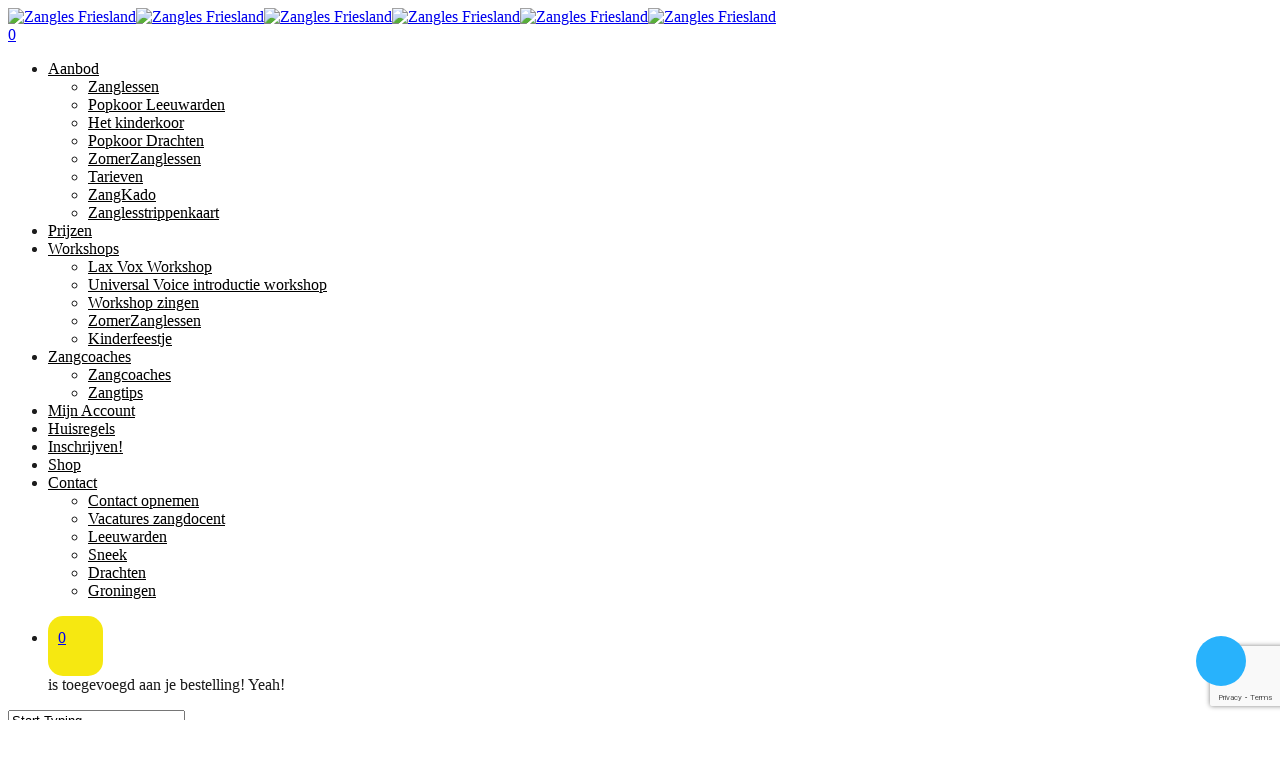

--- FILE ---
content_type: text/html; charset=UTF-8
request_url: https://zanglesfriesland.nl/zangtip-zout-water/
body_size: 22403
content:
<!doctype html>
<html lang="nl-NL" class="no-js">
<head>
	<meta charset="UTF-8">
	<meta name="viewport" content="width=device-width, initial-scale=1, maximum-scale=1, user-scalable=0" /><link rel="shortcut icon" href="" /><meta name='robots' content='index, follow, max-image-preview:large, max-snippet:-1, max-video-preview:-1' />

	<!-- This site is optimized with the Yoast SEO plugin v26.8 - https://yoast.com/product/yoast-seo-wordpress/ -->
	<title>Zangtip - Zangtip zout water (anti-snottebellentip)</title>
<link data-rocket-preload as="style" href="https://fonts.googleapis.com/css?family=Open%20Sans%3A300%2C400%2C600%2C700%7CPoppins%3A700%2C600%2C400%2C500%7CDM%20Sans%3A500%2C400%7CSacramento%3A400%7CMuli&#038;subset=latin%2Clatin-ext&#038;display=swap" rel="preload">
<link href="https://fonts.googleapis.com/css?family=Open%20Sans%3A300%2C400%2C600%2C700%7CPoppins%3A700%2C600%2C400%2C500%7CDM%20Sans%3A500%2C400%7CSacramento%3A400%7CMuli&#038;subset=latin%2Clatin-ext&#038;display=swap" media="print" onload="this.media=&#039;all&#039;" rel="stylesheet">
<noscript data-wpr-hosted-gf-parameters=""><link rel="stylesheet" href="https://fonts.googleapis.com/css?family=Open%20Sans%3A300%2C400%2C600%2C700%7CPoppins%3A700%2C600%2C400%2C500%7CDM%20Sans%3A500%2C400%7CSacramento%3A400%7CMuli&#038;subset=latin%2Clatin-ext&#038;display=swap"></noscript>
	<meta name="description" content="Zangles Friesland zangcoach Janneke Brakels geeft je een zangtip voor als je verkouden wordt. Spoel met zout water en wie weet helpt het je!" />
	<link rel="canonical" href="https://zanglesfriesland.nl/zangtip-zout-water/" />
	<meta property="og:locale" content="nl_NL" />
	<meta property="og:type" content="article" />
	<meta property="og:title" content="Zangtip - Zangtip zout water (anti-snottebellentip)" />
	<meta property="og:description" content="Zangles Friesland zangcoach Janneke Brakels geeft je een zangtip voor als je verkouden wordt. Spoel met zout water en wie weet helpt het je!" />
	<meta property="og:url" content="https://zanglesfriesland.nl/zangtip-zout-water/" />
	<meta property="og:site_name" content="Zangles Friesland" />
	<meta property="article:published_time" content="2023-01-23T12:20:55+00:00" />
	<meta property="og:image" content="https://zanglesfriesland.nl/wp-content/uploads/2016/03/laxfox.jpg" />
	<meta property="og:image:width" content="1600" />
	<meta property="og:image:height" content="909" />
	<meta property="og:image:type" content="image/jpeg" />
	<meta name="author" content="s s" />
	<meta name="twitter:card" content="summary_large_image" />
	<meta name="twitter:label1" content="Geschreven door" />
	<meta name="twitter:data1" content="s s" />
	<meta name="twitter:label2" content="Geschatte leestijd" />
	<meta name="twitter:data2" content="2 minuten" />
	<script type="application/ld+json" class="yoast-schema-graph">{"@context":"https://schema.org","@graph":[{"@type":"Article","@id":"https://zanglesfriesland.nl/zangtip-zout-water/#article","isPartOf":{"@id":"https://zanglesfriesland.nl/zangtip-zout-water/"},"author":{"name":"s s","@id":"https://zanglesfriesland.nl/#/schema/person/4bfddf0051008646bc009ad5bfcf3b50"},"headline":"Zangtip &#8211; Zout water (anti-snottebellentip)","datePublished":"2023-01-23T12:20:55+00:00","mainEntityOfPage":{"@id":"https://zanglesfriesland.nl/zangtip-zout-water/"},"wordCount":628,"image":{"@id":"https://zanglesfriesland.nl/zangtip-zout-water/#primaryimage"},"thumbnailUrl":"https://zanglesfriesland.nl/wp-content/uploads/2016/03/laxfox.jpg","articleSection":["Blog","Tips","Zangtips"],"inLanguage":"nl-NL"},{"@type":"WebPage","@id":"https://zanglesfriesland.nl/zangtip-zout-water/","url":"https://zanglesfriesland.nl/zangtip-zout-water/","name":"Zangtip - Zangtip zout water (anti-snottebellentip)","isPartOf":{"@id":"https://zanglesfriesland.nl/#website"},"primaryImageOfPage":{"@id":"https://zanglesfriesland.nl/zangtip-zout-water/#primaryimage"},"image":{"@id":"https://zanglesfriesland.nl/zangtip-zout-water/#primaryimage"},"thumbnailUrl":"https://zanglesfriesland.nl/wp-content/uploads/2016/03/laxfox.jpg","datePublished":"2023-01-23T12:20:55+00:00","author":{"@id":"https://zanglesfriesland.nl/#/schema/person/4bfddf0051008646bc009ad5bfcf3b50"},"description":"Zangles Friesland zangcoach Janneke Brakels geeft je een zangtip voor als je verkouden wordt. Spoel met zout water en wie weet helpt het je!","breadcrumb":{"@id":"https://zanglesfriesland.nl/zangtip-zout-water/#breadcrumb"},"inLanguage":"nl-NL","potentialAction":[{"@type":"ReadAction","target":["https://zanglesfriesland.nl/zangtip-zout-water/"]}]},{"@type":"ImageObject","inLanguage":"nl-NL","@id":"https://zanglesfriesland.nl/zangtip-zout-water/#primaryimage","url":"https://zanglesfriesland.nl/wp-content/uploads/2016/03/laxfox.jpg","contentUrl":"https://zanglesfriesland.nl/wp-content/uploads/2016/03/laxfox.jpg","width":1600,"height":909},{"@type":"BreadcrumbList","@id":"https://zanglesfriesland.nl/zangtip-zout-water/#breadcrumb","itemListElement":[{"@type":"ListItem","position":1,"name":"Home","item":"https://zanglesfriesland.nl/"},{"@type":"ListItem","position":2,"name":"Zangtips en blog","item":"https://zanglesfriesland.nl/tips-voor-het-zingen/"},{"@type":"ListItem","position":3,"name":"Zangtip &#8211; Zout water (anti-snottebellentip)"}]},{"@type":"WebSite","@id":"https://zanglesfriesland.nl/#website","url":"https://zanglesfriesland.nl/","name":"Zangles Friesland","description":"Zangles van de leukste zangschool in Friesland! Zangles in Leeuwarden, Sneek!","potentialAction":[{"@type":"SearchAction","target":{"@type":"EntryPoint","urlTemplate":"https://zanglesfriesland.nl/?s={search_term_string}"},"query-input":{"@type":"PropertyValueSpecification","valueRequired":true,"valueName":"search_term_string"}}],"inLanguage":"nl-NL"},{"@type":"Person","@id":"https://zanglesfriesland.nl/#/schema/person/4bfddf0051008646bc009ad5bfcf3b50","name":"s s","image":{"@type":"ImageObject","inLanguage":"nl-NL","@id":"https://zanglesfriesland.nl/#/schema/person/image/","url":"https://secure.gravatar.com/avatar/d168d00a2d8cea90cee8ea12dbe291b7db75ff68b1e0a20c247d80657c5724f4?s=96&d=mm&r=g","contentUrl":"https://secure.gravatar.com/avatar/d168d00a2d8cea90cee8ea12dbe291b7db75ff68b1e0a20c247d80657c5724f4?s=96&d=mm&r=g","caption":"s s"},"url":"https://zanglesfriesland.nl/author/infozanglesfriesland-nl/"}]}</script>
	<!-- / Yoast SEO plugin. -->


<link rel='dns-prefetch' href='//fonts.googleapis.com' />
<link href='https://fonts.gstatic.com' crossorigin rel='preconnect' />
<link rel="alternate" type="application/rss+xml" title="Zangles Friesland &raquo; feed" href="https://zanglesfriesland.nl/feed/" />
<link rel="alternate" type="application/rss+xml" title="Zangles Friesland &raquo; reacties feed" href="https://zanglesfriesland.nl/comments/feed/" />
<link rel="alternate" type="application/rss+xml" title="Zangles Friesland &raquo; Zangtip &#8211; Zout water (anti-snottebellentip) reacties feed" href="https://zanglesfriesland.nl/zangtip-zout-water/feed/" />
<link rel="alternate" title="oEmbed (JSON)" type="application/json+oembed" href="https://zanglesfriesland.nl/wp-json/oembed/1.0/embed?url=https%3A%2F%2Fzanglesfriesland.nl%2Fzangtip-zout-water%2F" />
<link rel="alternate" title="oEmbed (XML)" type="text/xml+oembed" href="https://zanglesfriesland.nl/wp-json/oembed/1.0/embed?url=https%3A%2F%2Fzanglesfriesland.nl%2Fzangtip-zout-water%2F&#038;format=xml" />
<link rel="preload" href="https://zanglesfriesland.nl/wp-content/themes/salient/css/fonts/icomoon.woff?v=1.6" as="font" type="font/woff" crossorigin="anonymous">		<!-- This site uses the Google Analytics by MonsterInsights plugin v9.11.1 - Using Analytics tracking - https://www.monsterinsights.com/ -->
							<script src="//www.googletagmanager.com/gtag/js?id=G-XXNEF05VBP"  data-cfasync="false" data-wpfc-render="false" type="text/javascript" async></script>
			<script data-cfasync="false" data-wpfc-render="false" type="text/javascript">
				var mi_version = '9.11.1';
				var mi_track_user = true;
				var mi_no_track_reason = '';
								var MonsterInsightsDefaultLocations = {"page_location":"https:\/\/zanglesfriesland.nl\/zangtip-zout-water\/"};
								if ( typeof MonsterInsightsPrivacyGuardFilter === 'function' ) {
					var MonsterInsightsLocations = (typeof MonsterInsightsExcludeQuery === 'object') ? MonsterInsightsPrivacyGuardFilter( MonsterInsightsExcludeQuery ) : MonsterInsightsPrivacyGuardFilter( MonsterInsightsDefaultLocations );
				} else {
					var MonsterInsightsLocations = (typeof MonsterInsightsExcludeQuery === 'object') ? MonsterInsightsExcludeQuery : MonsterInsightsDefaultLocations;
				}

								var disableStrs = [
										'ga-disable-G-XXNEF05VBP',
									];

				/* Function to detect opted out users */
				function __gtagTrackerIsOptedOut() {
					for (var index = 0; index < disableStrs.length; index++) {
						if (document.cookie.indexOf(disableStrs[index] + '=true') > -1) {
							return true;
						}
					}

					return false;
				}

				/* Disable tracking if the opt-out cookie exists. */
				if (__gtagTrackerIsOptedOut()) {
					for (var index = 0; index < disableStrs.length; index++) {
						window[disableStrs[index]] = true;
					}
				}

				/* Opt-out function */
				function __gtagTrackerOptout() {
					for (var index = 0; index < disableStrs.length; index++) {
						document.cookie = disableStrs[index] + '=true; expires=Thu, 31 Dec 2099 23:59:59 UTC; path=/';
						window[disableStrs[index]] = true;
					}
				}

				if ('undefined' === typeof gaOptout) {
					function gaOptout() {
						__gtagTrackerOptout();
					}
				}
								window.dataLayer = window.dataLayer || [];

				window.MonsterInsightsDualTracker = {
					helpers: {},
					trackers: {},
				};
				if (mi_track_user) {
					function __gtagDataLayer() {
						dataLayer.push(arguments);
					}

					function __gtagTracker(type, name, parameters) {
						if (!parameters) {
							parameters = {};
						}

						if (parameters.send_to) {
							__gtagDataLayer.apply(null, arguments);
							return;
						}

						if (type === 'event') {
														parameters.send_to = monsterinsights_frontend.v4_id;
							var hookName = name;
							if (typeof parameters['event_category'] !== 'undefined') {
								hookName = parameters['event_category'] + ':' + name;
							}

							if (typeof MonsterInsightsDualTracker.trackers[hookName] !== 'undefined') {
								MonsterInsightsDualTracker.trackers[hookName](parameters);
							} else {
								__gtagDataLayer('event', name, parameters);
							}
							
						} else {
							__gtagDataLayer.apply(null, arguments);
						}
					}

					__gtagTracker('js', new Date());
					__gtagTracker('set', {
						'developer_id.dZGIzZG': true,
											});
					if ( MonsterInsightsLocations.page_location ) {
						__gtagTracker('set', MonsterInsightsLocations);
					}
										__gtagTracker('config', 'G-XXNEF05VBP', {"forceSSL":"true","link_attribution":"true"} );
										window.gtag = __gtagTracker;										(function () {
						/* https://developers.google.com/analytics/devguides/collection/analyticsjs/ */
						/* ga and __gaTracker compatibility shim. */
						var noopfn = function () {
							return null;
						};
						var newtracker = function () {
							return new Tracker();
						};
						var Tracker = function () {
							return null;
						};
						var p = Tracker.prototype;
						p.get = noopfn;
						p.set = noopfn;
						p.send = function () {
							var args = Array.prototype.slice.call(arguments);
							args.unshift('send');
							__gaTracker.apply(null, args);
						};
						var __gaTracker = function () {
							var len = arguments.length;
							if (len === 0) {
								return;
							}
							var f = arguments[len - 1];
							if (typeof f !== 'object' || f === null || typeof f.hitCallback !== 'function') {
								if ('send' === arguments[0]) {
									var hitConverted, hitObject = false, action;
									if ('event' === arguments[1]) {
										if ('undefined' !== typeof arguments[3]) {
											hitObject = {
												'eventAction': arguments[3],
												'eventCategory': arguments[2],
												'eventLabel': arguments[4],
												'value': arguments[5] ? arguments[5] : 1,
											}
										}
									}
									if ('pageview' === arguments[1]) {
										if ('undefined' !== typeof arguments[2]) {
											hitObject = {
												'eventAction': 'page_view',
												'page_path': arguments[2],
											}
										}
									}
									if (typeof arguments[2] === 'object') {
										hitObject = arguments[2];
									}
									if (typeof arguments[5] === 'object') {
										Object.assign(hitObject, arguments[5]);
									}
									if ('undefined' !== typeof arguments[1].hitType) {
										hitObject = arguments[1];
										if ('pageview' === hitObject.hitType) {
											hitObject.eventAction = 'page_view';
										}
									}
									if (hitObject) {
										action = 'timing' === arguments[1].hitType ? 'timing_complete' : hitObject.eventAction;
										hitConverted = mapArgs(hitObject);
										__gtagTracker('event', action, hitConverted);
									}
								}
								return;
							}

							function mapArgs(args) {
								var arg, hit = {};
								var gaMap = {
									'eventCategory': 'event_category',
									'eventAction': 'event_action',
									'eventLabel': 'event_label',
									'eventValue': 'event_value',
									'nonInteraction': 'non_interaction',
									'timingCategory': 'event_category',
									'timingVar': 'name',
									'timingValue': 'value',
									'timingLabel': 'event_label',
									'page': 'page_path',
									'location': 'page_location',
									'title': 'page_title',
									'referrer' : 'page_referrer',
								};
								for (arg in args) {
																		if (!(!args.hasOwnProperty(arg) || !gaMap.hasOwnProperty(arg))) {
										hit[gaMap[arg]] = args[arg];
									} else {
										hit[arg] = args[arg];
									}
								}
								return hit;
							}

							try {
								f.hitCallback();
							} catch (ex) {
							}
						};
						__gaTracker.create = newtracker;
						__gaTracker.getByName = newtracker;
						__gaTracker.getAll = function () {
							return [];
						};
						__gaTracker.remove = noopfn;
						__gaTracker.loaded = true;
						window['__gaTracker'] = __gaTracker;
					})();
									} else {
										console.log("");
					(function () {
						function __gtagTracker() {
							return null;
						}

						window['__gtagTracker'] = __gtagTracker;
						window['gtag'] = __gtagTracker;
					})();
									}
			</script>
							<!-- / Google Analytics by MonsterInsights -->
		<style id='wp-img-auto-sizes-contain-inline-css' type='text/css'>
img:is([sizes=auto i],[sizes^="auto," i]){contain-intrinsic-size:3000px 1500px}
/*# sourceURL=wp-img-auto-sizes-contain-inline-css */
</style>
<link rel='stylesheet' id='paytium-discount-css' href='https://zanglesfriesland.nl/wp-content/plugins/paytium-pro/features/css/discount.css?ver=4.4.16' type='text/css' media='all' />
<link rel='stylesheet' id='wp-block-library-css' href='https://zanglesfriesland.nl/wp-includes/css/dist/block-library/style.min.css?ver=6.9' type='text/css' media='all' />

<link rel='stylesheet' id='salient-social-css' href='https://zanglesfriesland.nl/wp-content/plugins/salient-social/css/style.css?ver=1.2.5' type='text/css' media='all' />
<style id='salient-social-inline-css' type='text/css'>

  .sharing-default-minimal .nectar-love.loved,
  body .nectar-social[data-color-override="override"].fixed > a:before, 
  body .nectar-social[data-color-override="override"].fixed .nectar-social-inner a,
  .sharing-default-minimal .nectar-social[data-color-override="override"] .nectar-social-inner a:hover,
  .nectar-social.vertical[data-color-override="override"] .nectar-social-inner a:hover {
    background-color: #28b2fc;
  }
  .nectar-social.hover .nectar-love.loved,
  .nectar-social.hover > .nectar-love-button a:hover,
  .nectar-social[data-color-override="override"].hover > div a:hover,
  #single-below-header .nectar-social[data-color-override="override"].hover > div a:hover,
  .nectar-social[data-color-override="override"].hover .share-btn:hover,
  .sharing-default-minimal .nectar-social[data-color-override="override"] .nectar-social-inner a {
    border-color: #28b2fc;
  }
  #single-below-header .nectar-social.hover .nectar-love.loved i,
  #single-below-header .nectar-social.hover[data-color-override="override"] a:hover,
  #single-below-header .nectar-social.hover[data-color-override="override"] a:hover i,
  #single-below-header .nectar-social.hover .nectar-love-button a:hover i,
  .nectar-love:hover i,
  .hover .nectar-love:hover .total_loves,
  .nectar-love.loved i,
  .nectar-social.hover .nectar-love.loved .total_loves,
  .nectar-social.hover .share-btn:hover, 
  .nectar-social[data-color-override="override"].hover .nectar-social-inner a:hover,
  .nectar-social[data-color-override="override"].hover > div:hover span,
  .sharing-default-minimal .nectar-social[data-color-override="override"] .nectar-social-inner a:not(:hover) i,
  .sharing-default-minimal .nectar-social[data-color-override="override"] .nectar-social-inner a:not(:hover) {
    color: #28b2fc;
  }
/*# sourceURL=salient-social-inline-css */
</style>
<link rel='stylesheet' id='woocommerce-layout-css' href='https://zanglesfriesland.nl/wp-content/plugins/woocommerce/assets/css/woocommerce-layout.css?ver=10.4.3' type='text/css' media='all' />
<link rel='stylesheet' id='woocommerce-smallscreen-css' href='https://zanglesfriesland.nl/wp-content/plugins/woocommerce/assets/css/woocommerce-smallscreen.css?ver=10.4.3' type='text/css' media='only screen and (max-width: 768px)' />
<link rel='stylesheet' id='woocommerce-general-css' href='https://zanglesfriesland.nl/wp-content/plugins/woocommerce/assets/css/woocommerce.css?ver=10.4.3' type='text/css' media='all' />
<style id='woocommerce-inline-inline-css' type='text/css'>
.woocommerce form .form-row .required { visibility: visible; }
/*# sourceURL=woocommerce-inline-inline-css */
</style>
<link rel='stylesheet' id='paytium-public-css' href='https://zanglesfriesland.nl/wp-content/plugins/paytium-pro/public/css/public.css?ver=4.4.16' type='text/css' media='all' />
<link rel='stylesheet' id='paytium-jquery-ui-css' href='https://zanglesfriesland.nl/wp-content/plugins/paytium-pro/public/css/jquery-ui.css?ver=4.4.16' type='text/css' media='all' />
<link rel='stylesheet' id='font-awesome-css' href='https://zanglesfriesland.nl/wp-content/themes/salient/css/font-awesome-legacy.min.css?ver=4.7.1' type='text/css' media='all' />
<link rel='stylesheet' id='salient-grid-system-css' href='https://zanglesfriesland.nl/wp-content/themes/salient/css/build/grid-system.css?ver=16.3.0' type='text/css' media='all' />
<link rel='stylesheet' id='main-styles-css' href='https://zanglesfriesland.nl/wp-content/themes/salient/css/build/style.css?ver=16.3.0' type='text/css' media='all' />
<link rel='stylesheet' id='nectar-single-styles-css' href='https://zanglesfriesland.nl/wp-content/themes/salient/css/build/single.css?ver=16.3.0' type='text/css' media='all' />
<link rel='stylesheet' id='nectar-element-recent-posts-css' href='https://zanglesfriesland.nl/wp-content/themes/salient/css/build/elements/element-recent-posts.css?ver=16.3.0' type='text/css' media='all' />
<link rel='stylesheet' id='nectar-cf7-css' href='https://zanglesfriesland.nl/wp-content/themes/salient/css/build/third-party/cf7.css?ver=16.3.0' type='text/css' media='all' />

<link rel='stylesheet' id='responsive-css' href='https://zanglesfriesland.nl/wp-content/themes/salient/css/build/responsive.css?ver=16.3.0' type='text/css' media='all' />
<link rel='stylesheet' id='nectar-product-style-minimal-css' href='https://zanglesfriesland.nl/wp-content/themes/salient/css/build/third-party/woocommerce/product-style-minimal.css?ver=16.3.0' type='text/css' media='all' />
<link rel='stylesheet' id='woocommerce-css' href='https://zanglesfriesland.nl/wp-content/themes/salient/css/build/woocommerce.css?ver=16.3.0' type='text/css' media='all' />
<link rel='stylesheet' id='skin-ascend-css' href='https://zanglesfriesland.nl/wp-content/themes/salient/css/build/ascend.css?ver=16.3.0' type='text/css' media='all' />
<link rel='stylesheet' id='salient-wp-menu-dynamic-css' href='https://zanglesfriesland.nl/wp-content/uploads/salient/menu-dynamic.css?ver=65673' type='text/css' media='all' />
<link rel='stylesheet' id='mollie-applepaydirect-css' href='https://zanglesfriesland.nl/wp-content/plugins/mollie-payments-for-woocommerce/public/css/mollie-applepaydirect.min.css?ver=1766363759' type='text/css' media='screen' />
<link rel='stylesheet' id='js_composer_front-css' href='https://zanglesfriesland.nl/wp-content/plugins/js_composer_salient/assets/css/js_composer.min.css?ver=7.7.2' type='text/css' media='all' />
<link rel='stylesheet' id='dynamic-css-css' href='https://zanglesfriesland.nl/wp-content/themes/salient/css/salient-dynamic-styles.css?ver=55256' type='text/css' media='all' />
<style id='dynamic-css-inline-css' type='text/css'>
.no-rgba #header-space{display:none;}@media only screen and (max-width:999px){body #header-space[data-header-mobile-fixed="1"]{display:none;}#header-outer[data-mobile-fixed="false"]{position:absolute;}}@media only screen and (max-width:999px){body:not(.nectar-no-flex-height) #header-space[data-secondary-header-display="full"]:not([data-header-mobile-fixed="false"]){display:block!important;margin-bottom:-66px;}#header-space[data-secondary-header-display="full"][data-header-mobile-fixed="false"]{display:none;}}@media only screen and (min-width:1000px){#header-space{display:none;}.nectar-slider-wrap.first-section,.parallax_slider_outer.first-section,.full-width-content.first-section,.parallax_slider_outer.first-section .swiper-slide .content,.nectar-slider-wrap.first-section .swiper-slide .content,#page-header-bg,.nder-page-header,#page-header-wrap,.full-width-section.first-section{margin-top:0!important;}body #page-header-bg,body #page-header-wrap{height:120px;}body #search-outer{z-index:100000;}}@media only screen and (min-width:1000px){#page-header-wrap.fullscreen-header,#page-header-wrap.fullscreen-header #page-header-bg,html:not(.nectar-box-roll-loaded) .nectar-box-roll > #page-header-bg.fullscreen-header,.nectar_fullscreen_zoom_recent_projects,#nectar_fullscreen_rows:not(.afterLoaded) > div{height:100vh;}.wpb_row.vc_row-o-full-height.top-level,.wpb_row.vc_row-o-full-height.top-level > .col.span_12{min-height:100vh;}#page-header-bg[data-alignment-v="middle"] .span_6 .inner-wrap,#page-header-bg[data-alignment-v="top"] .span_6 .inner-wrap,.blog-archive-header.color-bg .container{padding-top:130px;}#page-header-wrap.container #page-header-bg .span_6 .inner-wrap{padding-top:0;}.nectar-slider-wrap[data-fullscreen="true"]:not(.loaded),.nectar-slider-wrap[data-fullscreen="true"]:not(.loaded) .swiper-container{height:calc(100vh + 2px)!important;}.admin-bar .nectar-slider-wrap[data-fullscreen="true"]:not(.loaded),.admin-bar .nectar-slider-wrap[data-fullscreen="true"]:not(.loaded) .swiper-container{height:calc(100vh - 30px)!important;}}@media only screen and (max-width:999px){#page-header-bg[data-alignment-v="middle"]:not(.fullscreen-header) .span_6 .inner-wrap,#page-header-bg[data-alignment-v="top"] .span_6 .inner-wrap,.blog-archive-header.color-bg .container{padding-top:65px;}.vc_row.top-level.full-width-section:not(.full-width-ns) > .span_12,#page-header-bg[data-alignment-v="bottom"] .span_6 .inner-wrap{padding-top:40px;}}@media only screen and (max-width:690px){.vc_row.top-level.full-width-section:not(.full-width-ns) > .span_12{padding-top:65px;}.vc_row.top-level.full-width-content .nectar-recent-posts-single_featured .recent-post-container > .inner-wrap{padding-top:40px;}}@media only screen and (max-width:999px){.full-width-ns .nectar-slider-wrap .swiper-slide[data-y-pos="middle"] .content,.full-width-ns .nectar-slider-wrap .swiper-slide[data-y-pos="top"] .content{padding-top:30px;}}@media only screen and (max-width:999px){.using-mobile-browser #nectar_fullscreen_rows:not(.afterLoaded):not([data-mobile-disable="on"]) > div{height:calc(100vh - 76px);}.using-mobile-browser .wpb_row.vc_row-o-full-height.top-level,.using-mobile-browser .wpb_row.vc_row-o-full-height.top-level > .col.span_12,[data-permanent-transparent="1"].using-mobile-browser .wpb_row.vc_row-o-full-height.top-level,[data-permanent-transparent="1"].using-mobile-browser .wpb_row.vc_row-o-full-height.top-level > .col.span_12{min-height:calc(100vh - 76px);}html:not(.nectar-box-roll-loaded) .nectar-box-roll > #page-header-bg.fullscreen-header,.nectar_fullscreen_zoom_recent_projects,.nectar-slider-wrap[data-fullscreen="true"]:not(.loaded),.nectar-slider-wrap[data-fullscreen="true"]:not(.loaded) .swiper-container,#nectar_fullscreen_rows:not(.afterLoaded):not([data-mobile-disable="on"]) > div{height:calc(100vh - 1px);}.wpb_row.vc_row-o-full-height.top-level,.wpb_row.vc_row-o-full-height.top-level > .col.span_12{min-height:calc(100vh - 1px);}body[data-transparent-header="false"] #ajax-content-wrap.no-scroll{min-height:calc(100vh - 1px);height:calc(100vh - 1px);}}.post-type-archive-product.woocommerce .container-wrap,.tax-product_cat.woocommerce .container-wrap{background-color:#f6f6f6;}.woocommerce.single-product #single-meta{position:relative!important;top:0!important;margin:0;left:8px;height:auto;}.woocommerce.single-product #single-meta:after{display:block;content:" ";clear:both;height:1px;}.woocommerce ul.products li.product.material,.woocommerce-page ul.products li.product.material{background-color:#ffffff;}.woocommerce ul.products li.product.minimal .product-wrap,.woocommerce ul.products li.product.minimal .background-color-expand,.woocommerce-page ul.products li.product.minimal .product-wrap,.woocommerce-page ul.products li.product.minimal .background-color-expand{background-color:#ffffff;}.screen-reader-text,.nectar-skip-to-content:not(:focus){border:0;clip:rect(1px,1px,1px,1px);clip-path:inset(50%);height:1px;margin:-1px;overflow:hidden;padding:0;position:absolute!important;width:1px;word-wrap:normal!important;}.row .col img:not([srcset]){width:auto;}.row .col img.img-with-animation.nectar-lazy:not([srcset]){width:100%;}
body
{background-image:url("https://zanglesfriesland.nl/wp-content/uploads/2018/10/bird-bg.png " !important;)
background-repeat: repeat-y;
    color:#1C1C1C;
}

h1, h2, h3, h4, h5, h6
{color:#000000;}

#header-outer .sf-menu li ul li a
{color:#000000;}

.nectar-button
{opacity:1.0!important;}

#header-outer ul li a
{text-shadow: 0px 1px 1px rgba(150, 150, 150, 1);
opacity: 1.0;}

header#top nav ul li a 
{text-shadow: none; 
   
}

#top nav > ul > li > a
{
     color:#000!important;
}

.buttonSend
{background:#289bc9!important;
font-weight:bold!important;
padding: 25px!important;
font-size:16px!important;
-moz-border-radius: 5px;
border-radius: 5px;
}
#header-secondary-outer nav > ul > li > a
{font-size:13px!important;}
input.wpcf7-form-control.wpcf7-acceptance {
    float: left;
    margin: 7px 7px 0 0;
}

.pt-checkout-form
{width:100% !important;}

br{display:none;}

.container-wrap input[type="text"], .container-wrap textarea, .container-wrap input[type="email"], .container-wrap input[type="password"], .container-wrap input[type="tel"], .container-wrap input[type="url"], .container-wrap input[type="search"], .container-wrap input[type="date"]
{background-color:white!important;}

span.wpcf7-form-control.wpcf7-radio span {
    clear: left !important;
    width: 100%;
}
span.wpcf7-form-control.wpcf7-acceptance {
    float: left;
    margin: 0 5px 0 0;
}
span.wpcf7-form-control.wpcf7-acceptance span {
    margin-left: 0;
}


.button-align-right {float: right;}

#call-to-action span
{font-size:25px;}

#top nav > ul > li[class*="button_solid_color"] > a:before
{font-weight:500!important;}


blockquote.nectar_single_testimonial
{font-size:17px;
    line-height:24px;
}

.nectar-milestone .subject
{color:#000000!important;}

#footer-outer a:hover
{text-decoration:underline;}

#header-outer .cart-menu .cart-icon-wrap
{background: #f6e811!important;
padding:13px 5px 10px 10px!important;
-webkit-border-radius: 15px!important;
width:40px!important;
    height:37px!important;
    
}

.ascend #header-outer .has_products .cart-menu .cart-icon-wrap .icon-salient-cart
{padding-top:5px!important;}

#header-secondary-outer
{background: #F7E713!important;}


#header-secondary-outer .nectar-center-text a
{color:#000!important;}
/*# sourceURL=dynamic-css-inline-css */
</style>
<link rel='stylesheet' id='salient-child-style-css' href='https://zanglesfriesland.nl/wp-content/themes/salient-child/style.css?ver=16.3.0' type='text/css' media='all' />

<script type="text/javascript" src="https://zanglesfriesland.nl/wp-content/plugins/google-analytics-for-wordpress/assets/js/frontend-gtag.min.js?ver=9.11.1" id="monsterinsights-frontend-script-js" async="async" data-wp-strategy="async"></script>
<script data-cfasync="false" data-wpfc-render="false" type="text/javascript" id='monsterinsights-frontend-script-js-extra'>/* <![CDATA[ */
var monsterinsights_frontend = {"js_events_tracking":"true","download_extensions":"doc,pdf,ppt,zip,xls,docx,pptx,xlsx","inbound_paths":"[{\"path\":\"\\\/go\\\/\",\"label\":\"affiliate\"},{\"path\":\"\\\/recommend\\\/\",\"label\":\"affiliate\"}]","home_url":"https:\/\/zanglesfriesland.nl","hash_tracking":"false","v4_id":"G-XXNEF05VBP"};/* ]]> */
</script>
<script type="text/javascript" src="https://zanglesfriesland.nl/wp-includes/js/jquery/jquery.min.js?ver=3.7.1" id="jquery-core-js"></script>
<script type="text/javascript" src="https://zanglesfriesland.nl/wp-includes/js/jquery/jquery-migrate.min.js?ver=3.4.1" id="jquery-migrate-js"></script>
<script type="text/javascript" src="https://zanglesfriesland.nl/wp-includes/js/dist/hooks.min.js?ver=dd5603f07f9220ed27f1" id="wp-hooks-js"></script>
<script type="text/javascript" id="say-what-js-js-extra">
/* <![CDATA[ */
var say_what_data = {"replacements":{"salient|was successfully added to your cart.|":"is toegevoegd aan je bestelling! Yeah!","|Hide Filters|":"Verberg opties","salient|Show Filters|":"Toon opties"}};
//# sourceURL=say-what-js-js-extra
/* ]]> */
</script>
<script type="text/javascript" src="https://zanglesfriesland.nl/wp-content/plugins/say-what/assets/build/frontend.js?ver=fd31684c45e4d85aeb4e" id="say-what-js-js"></script>
<script type="text/javascript" src="https://zanglesfriesland.nl/wp-content/plugins/woocommerce/assets/js/jquery-blockui/jquery.blockUI.min.js?ver=2.7.0-wc.10.4.3" id="wc-jquery-blockui-js" defer="defer" data-wp-strategy="defer"></script>
<script type="text/javascript" id="wc-add-to-cart-js-extra">
/* <![CDATA[ */
var wc_add_to_cart_params = {"ajax_url":"/wp-admin/admin-ajax.php","wc_ajax_url":"/?wc-ajax=%%endpoint%%","i18n_view_cart":"Bekijk winkelwagen","cart_url":"https://zanglesfriesland.nl/winkelwagen/","is_cart":"","cart_redirect_after_add":"no"};
//# sourceURL=wc-add-to-cart-js-extra
/* ]]> */
</script>
<script type="text/javascript" src="https://zanglesfriesland.nl/wp-content/plugins/woocommerce/assets/js/frontend/add-to-cart.min.js?ver=10.4.3" id="wc-add-to-cart-js" defer="defer" data-wp-strategy="defer"></script>
<script type="text/javascript" src="https://zanglesfriesland.nl/wp-content/plugins/woocommerce/assets/js/js-cookie/js.cookie.min.js?ver=2.1.4-wc.10.4.3" id="wc-js-cookie-js" defer="defer" data-wp-strategy="defer"></script>
<script type="text/javascript" id="woocommerce-js-extra">
/* <![CDATA[ */
var woocommerce_params = {"ajax_url":"/wp-admin/admin-ajax.php","wc_ajax_url":"/?wc-ajax=%%endpoint%%","i18n_password_show":"Wachtwoord weergeven","i18n_password_hide":"Wachtwoord verbergen"};
//# sourceURL=woocommerce-js-extra
/* ]]> */
</script>
<script type="text/javascript" src="https://zanglesfriesland.nl/wp-content/plugins/woocommerce/assets/js/frontend/woocommerce.min.js?ver=10.4.3" id="woocommerce-js" defer="defer" data-wp-strategy="defer"></script>
<script></script><link rel="https://api.w.org/" href="https://zanglesfriesland.nl/wp-json/" /><link rel="alternate" title="JSON" type="application/json" href="https://zanglesfriesland.nl/wp-json/wp/v2/posts/11273" /><link rel='shortlink' href='https://zanglesfriesland.nl/?p=11273' />
<script type="text/javascript"> var root = document.getElementsByTagName( "html" )[0]; root.setAttribute( "class", "js" ); </script>	<noscript><style>.woocommerce-product-gallery{ opacity: 1 !important; }</style></noscript>
	<style type="text/css">.recentcomments a{display:inline !important;padding:0 !important;margin:0 !important;}</style><meta name="generator" content="Powered by WPBakery Page Builder - drag and drop page builder for WordPress."/>
<link rel="icon" href="https://zanglesfriesland.nl/wp-content/uploads/2021/11/cropped-Favicon-32x32.png" sizes="32x32" />
<link rel="icon" href="https://zanglesfriesland.nl/wp-content/uploads/2021/11/cropped-Favicon-192x192.png" sizes="192x192" />
<link rel="apple-touch-icon" href="https://zanglesfriesland.nl/wp-content/uploads/2021/11/cropped-Favicon-180x180.png" />
<meta name="msapplication-TileImage" content="https://zanglesfriesland.nl/wp-content/uploads/2021/11/cropped-Favicon-270x270.png" />
<noscript><style> .wpb_animate_when_almost_visible { opacity: 1; }</style></noscript><link rel='stylesheet' id='wc-blocks-style-css' href='https://zanglesfriesland.nl/wp-content/plugins/woocommerce/assets/client/blocks/wc-blocks.css?ver=wc-10.4.3' type='text/css' media='all' />
<link data-pagespeed-no-defer data-nowprocket data-wpacu-skip data-no-optimize data-noptimize rel='stylesheet' id='main-styles-non-critical-css' href='https://zanglesfriesland.nl/wp-content/themes/salient/css/build/style-non-critical.css?ver=16.3.0' type='text/css' media='all' />
<link data-pagespeed-no-defer data-nowprocket data-wpacu-skip data-no-optimize data-noptimize rel='stylesheet' id='nectar-woocommerce-non-critical-css' href='https://zanglesfriesland.nl/wp-content/themes/salient/css/build/third-party/woocommerce/woocommerce-non-critical.css?ver=16.3.0' type='text/css' media='all' />
<link data-pagespeed-no-defer data-nowprocket data-wpacu-skip data-no-optimize data-noptimize rel='stylesheet' id='magnific-css' href='https://zanglesfriesland.nl/wp-content/themes/salient/css/build/plugins/magnific.css?ver=8.6.0' type='text/css' media='all' />
<link data-pagespeed-no-defer data-nowprocket data-wpacu-skip data-no-optimize data-noptimize rel='stylesheet' id='nectar-ocm-core-css' href='https://zanglesfriesland.nl/wp-content/themes/salient/css/build/off-canvas/core.css?ver=16.3.0' type='text/css' media='all' />
<meta name="generator" content="WP Rocket 3.20.3" data-wpr-features="wpr_preload_links wpr_desktop" /></head><body class="wp-singular post-template-default single single-post postid-11273 single-format-standard wp-theme-salient wp-child-theme-salient-child theme-salient woocommerce-no-js ascend wpb-js-composer js-comp-ver-7.7.2 vc_responsive" data-footer-reveal="1" data-footer-reveal-shadow="none" data-header-format="default" data-body-border="off" data-boxed-style="" data-header-breakpoint="1000" data-dropdown-style="minimal" data-cae="easeOutCubic" data-cad="650" data-megamenu-width="contained" data-aie="none" data-ls="magnific" data-apte="standard" data-hhun="0" data-fancy-form-rcs="default" data-form-style="default" data-form-submit="regular" data-is="minimal" data-button-style="slightly_rounded_shadow" data-user-account-button="false" data-flex-cols="true" data-col-gap="default" data-header-inherit-rc="false" data-header-search="false" data-animated-anchors="true" data-ajax-transitions="false" data-full-width-header="true" data-slide-out-widget-area="true" data-slide-out-widget-area-style="slide-out-from-right" data-user-set-ocm="off" data-loading-animation="none" data-bg-header="true" data-responsive="1" data-ext-responsive="true" data-ext-padding="90" data-header-resize="0" data-header-color="custom" data-cart="true" data-remove-m-parallax="1" data-remove-m-video-bgs="" data-m-animate="0" data-force-header-trans-color="light" data-smooth-scrolling="0" data-permanent-transparent="false" >
	
	<script type="text/javascript">
	 (function(window, document) {

		 if(navigator.userAgent.match(/(Android|iPod|iPhone|iPad|BlackBerry|IEMobile|Opera Mini)/)) {
			 document.body.className += " using-mobile-browser mobile ";
		 }
		 if(navigator.userAgent.match(/Mac/) && navigator.maxTouchPoints && navigator.maxTouchPoints > 2) {
			document.body.className += " using-ios-device ";
		}

		 if( !("ontouchstart" in window) ) {

			 var body = document.querySelector("body");
			 var winW = window.innerWidth;
			 var bodyW = body.clientWidth;

			 if (winW > bodyW + 4) {
				 body.setAttribute("style", "--scroll-bar-w: " + (winW - bodyW - 4) + "px");
			 } else {
				 body.setAttribute("style", "--scroll-bar-w: 0px");
			 }
		 }

	 })(window, document);
   </script><a href="#ajax-content-wrap" class="nectar-skip-to-content">Skip to main content</a>	
	<div id="header-space"  data-header-mobile-fixed='1'></div> 
	
		<div data-rocket-location-hash="2a939b57c4be14710cca78104c41ed1d" id="header-outer" data-has-menu="true" data-has-buttons="yes" data-header-button_style="default" data-using-pr-menu="false" data-mobile-fixed="1" data-ptnm="false" data-lhe="animated_underline" data-user-set-bg="#ffffff" data-format="default" data-permanent-transparent="false" data-megamenu-rt="0" data-remove-fixed="0" data-header-resize="0" data-cart="true" data-transparency-option="" data-box-shadow="small" data-shrink-num="6" data-using-secondary="0" data-using-logo="1" data-logo-height="90" data-m-logo-height="40" data-padding="15" data-full-width="true" data-condense="false" data-transparent-header="true" data-transparent-shadow-helper="false" data-remove-border="true" class="transparent">
		
<header data-rocket-location-hash="14d0443159937c0f2a20bdb72bf488de" id="top">
	<div data-rocket-location-hash="a07ea42f7826adb30ee53f29399bc39c" class="container">
		<div class="row">
			<div class="col span_3">
								<a id="logo" href="https://zanglesfriesland.nl" data-supplied-ml-starting-dark="true" data-supplied-ml-starting="true" data-supplied-ml="true" >
					<img class="stnd skip-lazy default-logo" width="1344" height="656" alt="Zangles Friesland" src="https://zanglesfriesland.nl/wp-content/uploads/2023/08/logo-zangles-friesland.png" srcset="https://zanglesfriesland.nl/wp-content/uploads/2023/08/logo-zangles-friesland.png 1x, https://zanglesfriesland.nl/wp-content/uploads/2023/08/logo-zangles-friesland.png 2x" /><img class="mobile-only-logo skip-lazy" alt="Zangles Friesland" width="512" height="512" src="https://zanglesfriesland.nl/wp-content/uploads/2021/11/cropped-Favicon.png" /><img class="starting-logo mobile-only-logo skip-lazy" width="512" height="512"  alt="Zangles Friesland" src="https://zanglesfriesland.nl/wp-content/uploads/2021/11/cropped-Favicon.png" /><img class="starting-logo dark-version mobile-only-logo skip-lazy" width="512" height="512" alt="Zangles Friesland" src="https://zanglesfriesland.nl/wp-content/uploads/2021/11/cropped-Favicon.png" /><img class="starting-logo skip-lazy default-logo" width="1344" height="656" alt="Zangles Friesland" src="https://zanglesfriesland.nl/wp-content/uploads/2023/08/logo-zangles-friesland-witte-letters.png" srcset="https://zanglesfriesland.nl/wp-content/uploads/2023/08/logo-zangles-friesland-witte-letters.png 1x, https://zanglesfriesland.nl/wp-content/uploads/2023/08/logo-zangles-friesland-witte-letters.png 2x" /><img class="starting-logo dark-version skip-lazy default-logo" width="1344" height="656" alt="Zangles Friesland" src="https://zanglesfriesland.nl/wp-content/uploads/2023/08/logo-zangles-friesland.png" srcset="https://zanglesfriesland.nl/wp-content/uploads/2023/08/logo-zangles-friesland.png 1x, https://zanglesfriesland.nl/wp-content/uploads/2023/08/logo-zangles-friesland.png 2x" />				</a>
							</div><!--/span_3-->

			<div class="col span_9 col_last">
									<div class="nectar-mobile-only mobile-header"><div class="inner"></div></div>
				
						<a id="mobile-cart-link" aria-label="Cart" data-cart-style="dropdown" href="https://zanglesfriesland.nl/winkelwagen/"><i class="icon-salient-cart"></i><div class="cart-wrap"><span>0 </span></div></a>
															<div class="slide-out-widget-area-toggle mobile-icon slide-out-from-right" data-custom-color="false" data-icon-animation="simple-transform">
						<div> <a href="#slide-out-widget-area" role="button" aria-label="Navigation Menu" aria-expanded="false" class="closed">
							<span class="screen-reader-text">Menu</span><span aria-hidden="true"> <i class="lines-button x2"> <i class="lines"></i> </i> </span>
						</a></div>
					</div>
				
									<nav aria-label="Main Menu">
													<ul class="sf-menu">
								<li id="menu-item-11982" class="menu-item menu-item-type-post_type menu-item-object-page menu-item-has-children button_solid_color menu-item-11982"><a href="https://zanglesfriesland.nl/zingen/zanglessen-2/" title="zanglessen friesland" aria-haspopup="true" aria-expanded="false"><span class="menu-title-text">Aanbod</span></a>
<ul class="sub-menu">
	<li id="menu-item-9227" class="menu-item menu-item-type-post_type menu-item-object-page nectar-regular-menu-item menu-item-9227"><a href="https://zanglesfriesland.nl/zingen/zanglessen-2/"><span class="menu-title-text">Zanglessen</span></a></li>
	<li id="menu-item-9215" class="menu-item menu-item-type-post_type menu-item-object-page nectar-regular-menu-item menu-item-9215"><a href="https://zanglesfriesland.nl/zingen/popkoor/"><span class="menu-title-text">Popkoor Leeuwarden</span></a></li>
	<li id="menu-item-9214" class="menu-item menu-item-type-post_type menu-item-object-page nectar-regular-menu-item menu-item-9214"><a href="https://zanglesfriesland.nl/zingen/kinderkoor-tsjilp/"><span class="menu-title-text">Het kinderkoor</span></a></li>
	<li id="menu-item-9218" class="menu-item menu-item-type-post_type menu-item-object-page nectar-regular-menu-item menu-item-9218"><a href="https://zanglesfriesland.nl/zingen/zanglessen-2/popkoor-drachten/"><span class="menu-title-text">Popkoor Drachten</span></a></li>
	<li id="menu-item-12646" class="menu-item menu-item-type-post_type menu-item-object-page nectar-regular-menu-item menu-item-12646"><a href="https://zanglesfriesland.nl/zomerzanglessen/" title="ZomerZanglessen"><span class="menu-title-text">ZomerZanglessen</span></a></li>
	<li id="menu-item-9219" class="menu-item menu-item-type-post_type menu-item-object-page nectar-regular-menu-item menu-item-9219"><a href="https://zanglesfriesland.nl/zingen/zanglessen-2/zanglestarieven/"><span class="menu-title-text">Tarieven</span></a></li>
	<li id="menu-item-9221" class="menu-item menu-item-type-post_type menu-item-object-page nectar-regular-menu-item menu-item-9221"><a href="https://zanglesfriesland.nl/zingen/zanglessen-2/zangkado-2/"><span class="menu-title-text">ZangKado</span></a></li>
	<li id="menu-item-12564" class="menu-item menu-item-type-post_type menu-item-object-page nectar-regular-menu-item menu-item-12564"><a href="https://zanglesfriesland.nl/zingen/zanglessen-2/zanglesstrippenkaart/" title="Zanglesstrippenkaart bestellen"><span class="menu-title-text">Zanglesstrippenkaart</span></a></li>
</ul>
</li>
<li id="menu-item-13616" class="menu-item menu-item-type-post_type menu-item-object-page button_solid_color menu-item-13616"><a href="https://zanglesfriesland.nl/zingen/zanglessen-2/zanglestarieven/" title="Tarieven zangles"><span class="menu-title-text">Prijzen</span></a></li>
<li id="menu-item-9200" class="menu-item menu-item-type-post_type menu-item-object-page menu-item-has-children button_solid_color menu-item-9200"><a href="https://zanglesfriesland.nl/workshops/" aria-haspopup="true" aria-expanded="false"><span class="menu-title-text">Workshops</span></a>
<ul class="sub-menu">
	<li id="menu-item-12506" class="menu-item menu-item-type-post_type menu-item-object-page nectar-regular-menu-item menu-item-12506"><a href="https://zanglesfriesland.nl/workshops/lax-vox-workshop/" title="Lax Vox Workshop"><span class="menu-title-text">Lax Vox Workshop</span></a></li>
	<li id="menu-item-12517" class="menu-item menu-item-type-post_type menu-item-object-page nectar-regular-menu-item menu-item-12517"><a href="https://zanglesfriesland.nl/workshops/universal-voice-introductie-workshop/" title="Universal Voice Introductie workshop"><span class="menu-title-text">Universal Voice introductie workshop</span></a></li>
	<li id="menu-item-9204" class="menu-item menu-item-type-post_type menu-item-object-page nectar-regular-menu-item menu-item-9204"><a href="https://zanglesfriesland.nl/workshops/workshop-zingen/"><span class="menu-title-text">Workshop zingen</span></a></li>
	<li id="menu-item-12647" class="menu-item menu-item-type-post_type menu-item-object-page nectar-regular-menu-item menu-item-12647"><a href="https://zanglesfriesland.nl/zomerzanglessen/" title="ZomerZanglessen"><span class="menu-title-text">ZomerZanglessen</span></a></li>
	<li id="menu-item-9208" class="menu-item menu-item-type-post_type menu-item-object-page nectar-regular-menu-item menu-item-9208"><a href="https://zanglesfriesland.nl/workshops/zingen-op-je-kinderfeestje/"><span class="menu-title-text">Kinderfeestje</span></a></li>
</ul>
</li>
<li id="menu-item-9220" class="menu-item menu-item-type-post_type menu-item-object-page menu-item-has-children button_solid_color menu-item-9220"><a href="https://zanglesfriesland.nl/zangcoach/" aria-haspopup="true" aria-expanded="false"><span class="menu-title-text">Zangcoaches</span></a>
<ul class="sub-menu">
	<li id="menu-item-13785" class="menu-item menu-item-type-post_type menu-item-object-page button_solid_color_2 menu-item-13785"><a href="https://zanglesfriesland.nl/zangcoach/"><span class="menu-title-text">Zangcoaches</span></a></li>
	<li id="menu-item-9201" class="menu-item menu-item-type-post_type menu-item-object-page current_page_parent button_solid_color_2 menu-item-9201"><a href="https://zanglesfriesland.nl/tips-voor-het-zingen/"><span class="menu-title-text">Zangtips</span></a></li>
</ul>
</li>
<li id="menu-item-13527" class="menu-item menu-item-type-custom menu-item-object-custom button_solid_color menu-item-13527"><a target="_blank" href="https://zangles.frl/"><span class="menu-title-text">Mijn Account</span></a></li>
<li id="menu-item-13784" class="menu-item menu-item-type-custom menu-item-object-custom button_solid_color menu-item-13784"><a href="https://zanglesfriesland.nl/algemene-voorwaarden-backoffice/"><span class="menu-title-text">Huisregels</span></a></li>
<li id="menu-item-9444" class="menu-item menu-item-type-custom menu-item-object-custom button_solid_color menu-item-9444"><a href="https://zangles.frl/signup.php"><span class="menu-title-text">Inschrijven!</span></a></li>
<li id="menu-item-9711" class="menu-item menu-item-type-post_type menu-item-object-page button_solid_color menu-item-9711"><a href="https://zanglesfriesland.nl/shop/"><span class="menu-title-text">Shop</span></a></li>
<li id="menu-item-9226" class="menu-item menu-item-type-custom menu-item-object-custom menu-item-has-children button_solid_color menu-item-9226"><a href="/contact/" aria-haspopup="true" aria-expanded="false"><span class="menu-title-text">Contact</span></a>
<ul class="sub-menu">
	<li id="menu-item-9203" class="menu-item menu-item-type-post_type menu-item-object-page nectar-regular-menu-item menu-item-9203"><a href="https://zanglesfriesland.nl/contact/"><span class="menu-title-text">Contact opnemen</span></a></li>
	<li id="menu-item-12880" class="menu-item menu-item-type-post_type menu-item-object-page nectar-regular-menu-item menu-item-12880"><a href="https://zanglesfriesland.nl/vacatures-zangdocent/" title="Vacatures zangdocent"><span class="menu-title-text">Vacatures zangdocent</span></a></li>
	<li id="menu-item-9231" class="menu-item menu-item-type-post_type menu-item-object-page nectar-regular-menu-item menu-item-9231"><a href="https://zanglesfriesland.nl/contact/zangleslocatie-leeuwarden/"><span class="menu-title-text">Leeuwarden</span></a></li>
	<li id="menu-item-9213" class="menu-item menu-item-type-post_type menu-item-object-page nectar-regular-menu-item menu-item-9213"><a href="https://zanglesfriesland.nl/contact/zangleslocatie-sneek/"><span class="menu-title-text">Sneek</span></a></li>
	<li id="menu-item-9212" class="menu-item menu-item-type-post_type menu-item-object-page nectar-regular-menu-item menu-item-9212"><a href="https://zanglesfriesland.nl/contact/locatie-zangles-drachten/"><span class="menu-title-text">Drachten</span></a></li>
	<li id="menu-item-9230" class="menu-item menu-item-type-custom menu-item-object-custom nectar-regular-menu-item menu-item-has-icon menu-item-9230"><a target="_blank" href="https://zanglesgroningen.com/" title="Zangles Groningen"><i class="nectar-menu-icon fa fa-external-link-square" role="presentation"></i><span class="menu-title-text">Groningen</span></a></li>
</ul>
</li>
							</ul>
													<ul class="buttons sf-menu" data-user-set-ocm="off">

								<li class="nectar-woo-cart">
			<div class="cart-outer" data-user-set-ocm="off" data-cart-style="dropdown">
				<div class="cart-menu-wrap">
					<div class="cart-menu">
						<a class="cart-contents" href="https://zanglesfriesland.nl/winkelwagen/"><div class="cart-icon-wrap"><i class="icon-salient-cart" aria-hidden="true"></i> <div class="cart-wrap"><span>0 </span></div> </div></a>
					</div>
				</div>

									<div class="cart-notification">
						<span class="item-name"></span> is toegevoegd aan je bestelling! Yeah!					</div>
				
				<div class="widget woocommerce widget_shopping_cart"><div class="widget_shopping_cart_content"></div></div>
			</div>

			</li>
							</ul>
						
					</nav>

					
				</div><!--/span_9-->

				
			</div><!--/row-->
					</div><!--/container-->
	</header>		
	</div>
	
<div data-rocket-location-hash="262e2a87dbbe0f34df26a68f65ca8a9d" id="search-outer" class="nectar">
	<div data-rocket-location-hash="dfa57d6fd3397aa6425425fc796e3634" id="search">
		<div data-rocket-location-hash="ca23f7c07336b7cf8c7766d2ffffc9d9" class="container">
			 <div id="search-box">
				 <div class="inner-wrap">
					 <div class="col span_12">
						  <form role="search" action="https://zanglesfriesland.nl/" method="GET">
															<input type="text" name="s" id="s" value="Start Typing..." aria-label="Search" data-placeholder="Start Typing..." />
							
						
												</form>
					</div><!--/span_12-->
				</div><!--/inner-wrap-->
			 </div><!--/search-box-->
			 <div id="close"><a href="#"><span class="screen-reader-text">Close Search</span>
				<span class="icon-salient-x" aria-hidden="true"></span>				 </a></div>
		 </div><!--/container-->
	</div><!--/search-->
</div><!--/search-outer-->
	<div data-rocket-location-hash="0915b96a154c655283fb9eca8ad0d968" id="ajax-content-wrap">
<div data-rocket-location-hash="1f156ad511c071e2e261520385e7df18" id="page-header-wrap" data-animate-in-effect="none" data-midnight="light" class="" style="height: 350px;"><div id="page-header-bg" class=" hentry" data-post-hs="default" data-padding-amt="normal" data-animate-in-effect="none" data-midnight="light" data-text-effect="" data-bg-pos="center" data-alignment="left" data-alignment-v="middle" data-parallax="0" data-height="350"  style="background-color: #000; height:350px;">					<div class="page-header-bg-image-wrap" id="nectar-page-header-p-wrap" data-parallax-speed="fast">
						<div class="page-header-bg-image" style="background-image: url(https://zanglesfriesland.nl/wp-content/uploads/2016/03/laxfox.jpg);"></div>
					</div> 
				<div class="container"><img loading="lazy" class="hidden-social-img" src="https://zanglesfriesland.nl/wp-content/uploads/2016/03/laxfox.jpg" alt="Zangtip &#8211; Zout water (anti-snottebellentip)" style="display: none;" />
					<div class="row">
						<div class="col span_6 section-title blog-title" data-remove-post-date="0" data-remove-post-author="0" data-remove-post-comment-number="0">
							<div class="inner-wrap">

								
								<h1 class="entry-title">Zangtip &#8211; Zout water (anti-snottebellentip)</h1>

								

																	<div id="single-below-header" data-hide-on-mobile="false">
										<span class="meta-author vcard author"><span class="fn"><span class="author-leading">By</span> <a href="https://zanglesfriesland.nl/author/infozanglesfriesland-nl/" title="Berichten van s s" rel="author">s s</a></span></span><span class="meta-date date updated">23 januari 2023</span><span class="meta-category"><a class="blog" href="https://zanglesfriesland.nl/category/blog/">Blog</a>, <a class="tips" href="https://zanglesfriesland.nl/category/tips/">Tips</a>, <a class="zangtips" href="https://zanglesfriesland.nl/category/zangtips/">Zangtips</a></span>									</div><!--/single-below-header-->
						
						
							<div id="single-meta">

								<div class="meta-comment-count">
									<a href="https://zanglesfriesland.nl/zangtip-zout-water/#respond"><i class="icon-default-style steadysets-icon-chat-3"></i> No Comments</a>
								</div>

								
							</div><!--/single-meta-->

											</div>

				</div><!--/section-title-->
							</div><!--/row-->

			


			</div>
</div>

</div>

<div data-rocket-location-hash="0241976a722db3ae41f3aea44d2bf0db" class="container-wrap no-sidebar" data-midnight="dark" data-remove-post-date="0" data-remove-post-author="0" data-remove-post-comment-number="0">
	<div data-rocket-location-hash="0342168e1611cdde87c38f32f585f8e6" class="container main-content">

		
		<div class="row">

			
			<div class="post-area col  span_12 col_last" role="main">

			
<article id="post-11273" class="post-11273 post type-post status-publish format-standard has-post-thumbnail category-blog category-tips category-zangtips">
  
  <div class="inner-wrap">

		<div class="post-content" data-hide-featured-media="1">
      
        <div class="content-inner">
		<div id="fws_69707a08e4313"  data-column-margin="default" data-midnight="dark"  class="wpb_row vc_row-fluid vc_row"  style="padding-top: 0px; padding-bottom: 0px; "><div class="row-bg-wrap" data-bg-animation="none" data-bg-animation-delay="" data-bg-overlay="false"><div class="inner-wrap row-bg-layer" ><div class="row-bg viewport-desktop"  style=""></div></div></div><div class="row_col_wrap_12 col span_12 dark left">
	<div  class="vc_col-sm-8 wpb_column column_container vc_column_container col no-extra-padding inherit_tablet inherit_phone "  data-padding-pos="all" data-has-bg-color="false" data-bg-color="" data-bg-opacity="1" data-animation="" data-delay="0" >
		<div class="vc_column-inner" >
			<div class="wpb_wrapper">
				<div class="divider-wrap" data-alignment="default"><div style="height: 25px;" class="divider"></div></div><div class="divider-wrap" data-alignment="default"><div style="height: 25px;" class="divider"></div></div><div class="divider-wrap" data-alignment="default"><div style="height: 25px;" class="divider"></div></div><div class="divider-wrap" data-alignment="default"><div style="height: 25px;" class="divider"></div></div>
	<div class="wpb_video_widget wpb_content_element vc_clearfix   vc_video-aspect-ratio-169 vc_video-el-width-100 vc_video-align-left" >
		<div class="wpb_wrapper">
			
			<div class="wpb_video_wrapper"><iframe title="Zangtip - Zangles Friesland / Zangles Groningen - Zout water (anti snottebellentip)" width="500" height="281" src="https://www.youtube.com/embed/0Udae3OngpQ?feature=oembed" frameborder="0" allow="accelerometer; autoplay; clipboard-write; encrypted-media; gyroscope; picture-in-picture; web-share" referrerpolicy="strict-origin-when-cross-origin" allowfullscreen></iframe></div>
		</div>
	</div>
<div class="divider-wrap" data-alignment="default"><div style="height: 25px;" class="divider"></div></div><div class="divider-wrap" data-alignment="default"><div style="height: 25px;" class="divider"></div></div>
			</div> 
		</div>
	</div> 

	<div  class="vc_col-sm-4 wpb_column column_container vc_column_container col no-extra-padding inherit_tablet inherit_phone "  data-padding-pos="all" data-has-bg-color="false" data-bg-color="" data-bg-opacity="1" data-animation="" data-delay="0" >
		<div class="vc_column-inner" >
			<div class="wpb_wrapper">
				<div class="divider-wrap" data-alignment="default"><div style="height: 25px;" class="divider"></div></div><div class="divider-wrap" data-alignment="default"><div style="height: 25px;" class="divider"></div></div><div class="divider-wrap" data-alignment="default"><div style="height: 25px;" class="divider"></div></div>
<div class="wpb_text_column wpb_content_element " >
	<div class="wpb_wrapper">
		<h3>Zout water (anti-snottebellentip)</h3>
<p>Buiten is het donker, koud en nat. De ideale periode om verkouden te worden.</p>
<p>Uiteraard gaan we daar niet &#8216;gezellig op zitten wachten&#8217; en doen we er zoveel mogelijk aan om een verkoudheid buiten de deur te houden. Helaas hoort een verkoudheid er gewoon bij en zijn we zo nu en dan gewoon &#8216;aan de beurt&#8217;.</p>
<p>Als je dan begint te merken dat je keel wat ruw begint te worden en je voelt een beginnende keelpijn aankomen&#8230; probeer dan de tip van <a href="https://zanglesfriesland.nl/zangcoach/janneke-brakels/">zangcoach Janneke Brakels</a> uit deze zangvideo uit.</p>
<p>Wie weet helpt het jou ook!</p>
<p>&nbsp;</p>
<p><em>*Iedere week zetten we een nieuwe zangtip online.</em><br />
<em>Je vind ze ook via ons <a href="https://www.youtube.com/channel/UC3BkScvpizj6FHWH2Apidbg?view_as=subscriber">Youtubekanaal</a>, <a href="https://www.facebook.com/ZanglesFriesland/">Facebookpagina</a> en <a href="https://www.instagram.com/zanglesfriesland/">Instagram</a>.</em><br />
<em>&#8211; <a href="https://zanglesfriesland.nl/inschrijven-nieuwsbrief/">schrijf je je hier in</a> als je de zangtip elke week in je inbox wilt ontvangen &#8211;</em></p>
	</div>
</div>




			</div> 
		</div>
	</div> 
</div></div>
		<div id="fws_69707a08e6fb9"  data-column-margin="default" data-midnight="dark"  class="wpb_row vc_row-fluid vc_row"  style="padding-top: 0px; padding-bottom: 0px; "><div class="row-bg-wrap" data-bg-animation="none" data-bg-animation-delay="" data-bg-overlay="false"><div class="inner-wrap row-bg-layer" ><div class="row-bg viewport-desktop"  style=""></div></div></div><div class="row_col_wrap_12 col span_12 dark left">
	<div  class="vc_col-sm-8 wpb_column column_container vc_column_container col no-extra-padding inherit_tablet inherit_phone "  data-padding-pos="all" data-has-bg-color="false" data-bg-color="" data-bg-opacity="1" data-animation="" data-delay="0" >
		<div class="vc_column-inner" >
			<div class="wpb_wrapper">
				
			</div> 
		</div>
	</div> 

	<div  class="vc_col-sm-4 wpb_column column_container vc_column_container col no-extra-padding inherit_tablet inherit_phone "  data-padding-pos="all" data-has-bg-color="false" data-bg-color="" data-bg-opacity="1" data-animation="" data-delay="0" >
		<div class="vc_column-inner" >
			<div class="wpb_wrapper">
				
			</div> 
		</div>
	</div> 
</div></div>
</div>        
      </div><!--/post-content-->
      
    </div><!--/inner-wrap-->
    
</article>
		</div><!--/post-area-->

			
		</div><!--/row-->

		<div class="row">

			<div class="row vc_row-fluid full-width-section related-post-wrap" data-using-post-pagination="false" data-midnight="dark"> <div class="row-bg-wrap"><div class="row-bg"></div></div> <h3 class="related-title ">Related Posts</h3><div class="row span_12 blog-recent related-posts columns-3" data-style="material" data-color-scheme="light">
						<div class="col span_4">
							<div class="inner-wrap post-11778 post type-post status-publish format-standard has-post-thumbnail category-blog category-tips category-zangtips">

								<a href="https://zanglesfriesland.nl/zangtip-zomerse-afscheidsvideo/" class="img-link"><span class="post-featured-img"><img width="600" height="403" src="https://zanglesfriesland.nl/wp-content/uploads/2022/07/Vakantie-600x403.png" class="attachment-portfolio-thumb size-portfolio-thumb wp-post-image" alt="" title="" decoding="async" loading="lazy" srcset="https://zanglesfriesland.nl/wp-content/uploads/2022/07/Vakantie-600x403.png 600w, https://zanglesfriesland.nl/wp-content/uploads/2022/07/Vakantie-900x604.png 900w, https://zanglesfriesland.nl/wp-content/uploads/2022/07/Vakantie-400x269.png 400w" sizes="auto, (max-width: 600px) 100vw, 600px" /></span></a>
								<span class="meta-category"><a class="blog" href="https://zanglesfriesland.nl/category/blog/">Blog</a><a class="tips" href="https://zanglesfriesland.nl/category/tips/">Tips</a><a class="zangtips" href="https://zanglesfriesland.nl/category/zangtips/">Zangtips</a></span>
								<a class="entire-meta-link" href="https://zanglesfriesland.nl/zangtip-zomerse-afscheidsvideo/"><span class="screen-reader-text">Zangtip &#8211; Zomerse afscheidsvideo</span></a>

								<div class="article-content-wrap">
									<div class="post-header">
										<span class="meta">
																					</span>
										<h3 class="title">Zangtip &#8211; Zomerse afscheidsvideo</h3>
																			</div><!--/post-header-->

									<div class="grav-wrap"><img alt='s s' src='https://secure.gravatar.com/avatar/d168d00a2d8cea90cee8ea12dbe291b7db75ff68b1e0a20c247d80657c5724f4?s=70&#038;d=mm&#038;r=g' srcset='https://secure.gravatar.com/avatar/d168d00a2d8cea90cee8ea12dbe291b7db75ff68b1e0a20c247d80657c5724f4?s=140&#038;d=mm&#038;r=g 2x' class='avatar avatar-70 photo' height='70' width='70' loading='lazy' decoding='async'/><div class="text"> <a href="https://zanglesfriesland.nl/author/infozanglesfriesland-nl/">s s</a><span>14 juli 2023</span></div></div>								</div>

								
							</div>
						</div>
						
						<div class="col span_4">
							<div class="inner-wrap post-11766 post type-post status-publish format-standard has-post-thumbnail category-blog category-tips category-zangtips">

								<a href="https://zanglesfriesland.nl/zangtip-nasale-klank/" class="img-link"><span class="post-featured-img"><img width="600" height="403" src="https://zanglesfriesland.nl/wp-content/uploads/2017/12/Zangles-600x403.jpg" class="attachment-portfolio-thumb size-portfolio-thumb wp-post-image" alt="" title="" decoding="async" loading="lazy" /></span></a>
								<span class="meta-category"><a class="blog" href="https://zanglesfriesland.nl/category/blog/">Blog</a><a class="tips" href="https://zanglesfriesland.nl/category/tips/">Tips</a><a class="zangtips" href="https://zanglesfriesland.nl/category/zangtips/">Zangtips</a></span>
								<a class="entire-meta-link" href="https://zanglesfriesland.nl/zangtip-nasale-klank/"><span class="screen-reader-text">Zangtip &#8211; Nasale klank</span></a>

								<div class="article-content-wrap">
									<div class="post-header">
										<span class="meta">
																					</span>
										<h3 class="title">Zangtip &#8211; Nasale klank</h3>
																			</div><!--/post-header-->

									<div class="grav-wrap"><img alt='s s' src='https://secure.gravatar.com/avatar/d168d00a2d8cea90cee8ea12dbe291b7db75ff68b1e0a20c247d80657c5724f4?s=70&#038;d=mm&#038;r=g' srcset='https://secure.gravatar.com/avatar/d168d00a2d8cea90cee8ea12dbe291b7db75ff68b1e0a20c247d80657c5724f4?s=140&#038;d=mm&#038;r=g 2x' class='avatar avatar-70 photo' height='70' width='70' loading='lazy' decoding='async'/><div class="text"> <a href="https://zanglesfriesland.nl/author/infozanglesfriesland-nl/">s s</a><span>7 juli 2023</span></div></div>								</div>

								
							</div>
						</div>
						
						<div class="col span_4">
							<div class="inner-wrap post-11759 post type-post status-publish format-standard has-post-thumbnail category-blog category-tips category-zangtips">

								<a href="https://zanglesfriesland.nl/zangtip-inzinger/" class="img-link"><span class="post-featured-img"><img width="600" height="403" src="https://zanglesfriesland.nl/wp-content/uploads/2017/03/Zangoefeningen-600x403.jpg" class="attachment-portfolio-thumb size-portfolio-thumb wp-post-image" alt="" title="" decoding="async" loading="lazy" /></span></a>
								<span class="meta-category"><a class="blog" href="https://zanglesfriesland.nl/category/blog/">Blog</a><a class="tips" href="https://zanglesfriesland.nl/category/tips/">Tips</a><a class="zangtips" href="https://zanglesfriesland.nl/category/zangtips/">Zangtips</a></span>
								<a class="entire-meta-link" href="https://zanglesfriesland.nl/zangtip-inzinger/"><span class="screen-reader-text">Zangtip &#8211; Inzinger</span></a>

								<div class="article-content-wrap">
									<div class="post-header">
										<span class="meta">
																					</span>
										<h3 class="title">Zangtip &#8211; Inzinger</h3>
																			</div><!--/post-header-->

									<div class="grav-wrap"><img alt='s s' src='https://secure.gravatar.com/avatar/d168d00a2d8cea90cee8ea12dbe291b7db75ff68b1e0a20c247d80657c5724f4?s=70&#038;d=mm&#038;r=g' srcset='https://secure.gravatar.com/avatar/d168d00a2d8cea90cee8ea12dbe291b7db75ff68b1e0a20c247d80657c5724f4?s=140&#038;d=mm&#038;r=g 2x' class='avatar avatar-70 photo' height='70' width='70' loading='lazy' decoding='async'/><div class="text"> <a href="https://zanglesfriesland.nl/author/infozanglesfriesland-nl/">s s</a><span>4 juli 2023</span></div></div>								</div>

								
							</div>
						</div>
						</div></div>
			<div class="comments-section" data-author-bio="false">
				
<div class="comment-wrap full-width-section custom-skip" data-midnight="dark" data-comments-open="false">


			<!-- If comments are closed. -->
		<!--<p class="nocomments">Comments are closed.</p>-->

	


</div>			</div>

		</div><!--/row-->

	</div><!--/container main-content-->
	</div><!--/container-wrap-->

<div data-rocket-location-hash="dc673899c7f26a7e4ccf5449ec18874a" class="nectar-social fixed" data-position="" data-rm-love="0" data-color-override="override"><a href="#"><i class="icon-default-style steadysets-icon-share"></i></a><div data-rocket-location-hash="8ae1da00769bcef02992e41f0a7ca8c8" class="nectar-social-inner"><a class='facebook-share nectar-sharing' href='#' title='Share this'> <i class='fa fa-facebook'></i> <span class='social-text'>Share</span> </a><a class='twitter-share nectar-sharing' href='#' title='Share this'> <i class='fa icon-salient-x-twitter'></i> <span class='social-text'>Share</span> </a><a class='linkedin-share nectar-sharing' href='#' title='Share this'> <i class='fa fa-linkedin'></i> <span class='social-text'>Share</span> </a></div></div>
<div data-rocket-location-hash="387cc87084a2c9ffec3429255062e683" id="footer-outer" data-cols="5" data-custom-color="true" data-disable-copyright="false" data-matching-section-color="false" data-copyright-line="false" data-using-bg-img="false" data-bg-img-overlay="0.8" data-full-width="1" data-using-widget-area="true" data-link-hover="default">
	
		
	<div data-rocket-location-hash="4177474cc433548be4d98c0b5f1b5517" id="footer-widgets" data-has-widgets="true" data-cols="5">
		
		<div class="container">
			
						
			<div class="row">
				
								
				<div class="col span_3">
					<div id="text-7" class="widget widget_text"><h4>Zangles Friesland, de leukste zangschool van het Noorden!</h4>			<div class="textwidget"><p>Je kunt bij ons terecht voor <strong><a href="https://zanglesfriesland.nl/zingen/zanglessen-2/">privé-zanglessen</a>,</strong> maar ook<strong><a href="https://zanglesfriesland.nl/zingen/zanglessen-2/"> samen met een vriend(in)</a></strong> of met een groep kun je zanglessen bij ons doen. Zing je liever in een grote groep, dan kun je eens kijken bij <strong><a href="https://zanglesfriesland.nl/zingen/popkoor/">onze verschillende popkoren</a></strong>.  Eerst een keer proberen? Dan kun je <strong><a href="https://zanglesfriesland.nl/zingen/zanglessen-2/inschrijven-voor-een-proefzangles/">een proefzangles</a></strong> afnemen.</p>
<p>We geven les op 4 verschillende locaties:</p>
<ul>
<li><a href="https://zanglesfriesland.nl/zangleslocatie-leeuwarden/">Leeuwarden</a></li>
<li><a href="https://zanglesfriesland.nl/locatie-zangles-drachten/">Drachten</a></li>
<li><a href="https://zanglesfriesland.nl/zangleslocatie-sneek/">Sneek</a></li>
<li><a href="https://www.zanglesgroningen.com/" target="_blank" rel="noopener">Groningen</a></li>
</ul>
</div>
		</div>					</div>
					
											
						<div class="col span_3">
							<div id="text-6" class="widget widget_text"><h4>Workshops &#038; trainingen</h4>			<div class="textwidget"><ul>
<li><a href="https://zanglesfriesland.nl/workshops/workshop-zingen/">Workshop zingen</a></li>
<li><a href="https://zanglesfriesland.nl/lax-vox-workshop/">Lax Vox workshop</a></li>
<li><a href="https://zanglesfriesland.nl/workshops/universal-voice-introductie-workshop/">Universal Voice Introductie workshop</a></li>
<li><a href="https://zanglesfriesland.nl/workshop-zingen/">Bedrijfsuitje of feestje</a></li>
<li><a href="https://zanglesfriesland.nl/zingen-op-je-kinderfeestje/">Kinderfeestje</a></li>
<li><a href="https://zanglesfriesland.nl/zelfvertrouwentraining/">Zelfvertrouwentraining</a></li>
</ul>
</div>
		</div>								
							</div>
							
												
						
													<div class="col span_3">
								<div id="text-10" class="widget widget_text"><h4>En verder nog&#8230;</h4>			<div class="textwidget"><ul>
<li><a href="https://zanglesfriesland.nl/zangcoach/">Zangcoaches</a></li>
<li><a href="https://zanglesfriesland.nl/vacatures-zangdocent/">Vacatures Zangdocent</a></li>
<li><a href="https://zanglesfriesland.nl/contact/">Onze locaties</a></li>
<li><a href="https://zanglesfriesland.nl/zingen/zanglessen-2/zanglestarieven/">Tarieven zanglessen</a></li>
<li><a href="https://zanglesfriesland.nl/algemene-voorwaarden-backoffice/">Algemene voorwaarden</a></li>
</ul>
</div>
		</div>									
								</div>
														
															<div class="col span_3">
									<div id="text-8" class="widget widget_text"><h4>Contact</h4>			<div class="textwidget"><p>*Vragen over lessen of informeren naar mogelijkheden voor workshops en trainingen:</p>
<p><strong><a href="mailto:info@zanglesfriesland.nl">info@zanglesfriesland.nl</a></strong></p>
<p>We nemen zo spoedig mogelijk contact met je op.</p>
<p><a href="https://wa.me/31627924155" target="_blank" rel="noopener"><br />
Whatsapp ook mogelijk <?xml version="1.0" encoding="utf-8"?><br />
<!-- License: MIT. Made by Garuda Technology: https://github.com/garudatechnologydevelopers/sketch-icons --><br />
<svg width="30px" height="30px" viewbox="0 0 32 32" fill="none" xmlns="http://www.w3.org/2000/svg">
<path fill-rule="evenodd" clip-rule="evenodd" d="M16 31C23.732 31 30 24.732 30 17C30 9.26801 23.732 3 16 3C8.26801 3 2 9.26801 2 17C2 19.5109 2.661 21.8674 3.81847 23.905L2 31L9.31486 29.3038C11.3014 30.3854 13.5789 31 16 31ZM16 28.8462C22.5425 28.8462 27.8462 23.5425 27.8462 17C27.8462 10.4576 22.5425 5.15385 16 5.15385C9.45755 5.15385 4.15385 10.4576 4.15385 17C4.15385 19.5261 4.9445 21.8675 6.29184 23.7902L5.23077 27.7692L9.27993 26.7569C11.1894 28.0746 13.5046 28.8462 16 28.8462Z" fill="#BFC8D0"/>
<path d="M28 16C28 22.6274 22.6274 28 16 28C13.4722 28 11.1269 27.2184 9.19266 25.8837L5.09091 26.9091L6.16576 22.8784C4.80092 20.9307 4 18.5589 4 16C4 9.37258 9.37258 4 16 4C22.6274 4 28 9.37258 28 16Z" fill="url(#paint0_linear_87_7264)"/>
<path fill-rule="evenodd" clip-rule="evenodd" d="M16 30C23.732 30 30 23.732 30 16C30 8.26801 23.732 2 16 2C8.26801 2 2 8.26801 2 16C2 18.5109 2.661 20.8674 3.81847 22.905L2 30L9.31486 28.3038C11.3014 29.3854 13.5789 30 16 30ZM16 27.8462C22.5425 27.8462 27.8462 22.5425 27.8462 16C27.8462 9.45755 22.5425 4.15385 16 4.15385C9.45755 4.15385 4.15385 9.45755 4.15385 16C4.15385 18.5261 4.9445 20.8675 6.29184 22.7902L5.23077 26.7692L9.27993 25.7569C11.1894 27.0746 13.5046 27.8462 16 27.8462Z" fill="white"/>
<path d="M12.5 9.49989C12.1672 8.83131 11.6565 8.8905 11.1407 8.8905C10.2188 8.8905 8.78125 9.99478 8.78125 12.05C8.78125 13.7343 9.52345 15.578 12.0244 18.3361C14.438 20.9979 17.6094 22.3748 20.2422 22.3279C22.875 22.2811 23.4167 20.0154 23.4167 19.2503C23.4167 18.9112 23.2062 18.742 23.0613 18.696C22.1641 18.2654 20.5093 17.4631 20.1328 17.3124C19.7563 17.1617 19.5597 17.3656 19.4375 17.4765C19.0961 17.8018 18.4193 18.7608 18.1875 18.9765C17.9558 19.1922 17.6103 19.083 17.4665 19.0015C16.9374 18.7892 15.5029 18.1511 14.3595 17.0426C12.9453 15.6718 12.8623 15.2001 12.5959 14.7803C12.3828 14.4444 12.5392 14.2384 12.6172 14.1483C12.9219 13.7968 13.3426 13.254 13.5313 12.9843C13.7199 12.7145 13.5702 12.305 13.4803 12.05C13.0938 10.953 12.7663 10.0347 12.5 9.49989Z" fill="white"/>
<defs>
<lineargradient id="paint0_linear_87_7264" x1="26.5" y1="7" x2="4" y2="28" gradientunits="userSpaceOnUse">
<stop stop-color="#5BD066"/>
<stop offset="1" stop-color="#27B43E"/>
</lineargradient>
</defs>
</svg> </a></p>
<p>&nbsp;</p>
<p>&nbsp;</p>
</div>
		</div>										
									</div>
																
							</div>
													</div><!--/container-->
					</div><!--/footer-widgets-->
					
					
  <div data-rocket-location-hash="2b268a12807df70468768a5ceda39c63" class="row" id="copyright" data-layout="default">
	
	<div class="container">
	   
				<div class="col span_5">
		   
			<p>&copy; 2026 Zangles Friesland. - Website en foto's door <a href="https://destaatvancreatie.nl/">de Staat van Creatie</a></p>
		</div><!--/span_5-->
			   
	  <div class="col span_7 col_last">
      <ul class="social">
        <li><a target="_blank" rel="noopener" href="https://www.facebook.com/ZanglesFriesland/"><span class="screen-reader-text">facebook</span><i class="fa fa-facebook" aria-hidden="true"></i></a></li><li><a target="_blank" rel="noopener" href="https://www.youtube.com/channel/UC3BkScvpizj6FHWH2Apidbg"><span class="screen-reader-text">youtube</span><i class="fa fa-youtube-play" aria-hidden="true"></i></a></li><li><a target="_blank" rel="noopener" href="https://www.instagram.com/zanglesfrieslandgroningen/"><span class="screen-reader-text">instagram</span><i class="fa fa-instagram" aria-hidden="true"></i></a></li>      </ul>
	  </div><!--/span_7-->
    
	  	
	</div><!--/container-->
  </div><!--/row-->
		
</div><!--/footer-outer-->


	<div data-rocket-location-hash="cfe803ef5067082a78db742c15462370" id="slide-out-widget-area-bg" class="slide-out-from-right dark">
				</div>

		<div data-rocket-location-hash="a34f0dc1dd37b65362f484c71eec9047" id="slide-out-widget-area" class="slide-out-from-right" data-dropdown-func="default" data-back-txt="Back">

			
			<div data-rocket-location-hash="8f4e6df93362784a0c48d65781ebdaed" class="inner" data-prepend-menu-mobile="false">

				<a class="slide_out_area_close" href="#"><span class="screen-reader-text">Close Menu</span>
					<span class="icon-salient-x icon-default-style"></span>				</a>


									<div class="off-canvas-menu-container mobile-only" role="navigation">

						
						<ul class="menu">
							<li class="menu-item menu-item-type-post_type menu-item-object-page menu-item-has-children menu-item-11982"><a href="https://zanglesfriesland.nl/zingen/zanglessen-2/" title="zanglessen friesland" aria-haspopup="true" aria-expanded="false">Aanbod</a>
<ul class="sub-menu">
	<li class="menu-item menu-item-type-post_type menu-item-object-page menu-item-9227"><a href="https://zanglesfriesland.nl/zingen/zanglessen-2/">Zanglessen</a></li>
	<li class="menu-item menu-item-type-post_type menu-item-object-page menu-item-9215"><a href="https://zanglesfriesland.nl/zingen/popkoor/">Popkoor Leeuwarden</a></li>
	<li class="menu-item menu-item-type-post_type menu-item-object-page menu-item-9214"><a href="https://zanglesfriesland.nl/zingen/kinderkoor-tsjilp/">Het kinderkoor</a></li>
	<li class="menu-item menu-item-type-post_type menu-item-object-page menu-item-9218"><a href="https://zanglesfriesland.nl/zingen/zanglessen-2/popkoor-drachten/">Popkoor Drachten</a></li>
	<li class="menu-item menu-item-type-post_type menu-item-object-page menu-item-12646"><a href="https://zanglesfriesland.nl/zomerzanglessen/">ZomerZanglessen</a></li>
	<li class="menu-item menu-item-type-post_type menu-item-object-page menu-item-9219"><a href="https://zanglesfriesland.nl/zingen/zanglessen-2/zanglestarieven/">Tarieven</a></li>
	<li class="menu-item menu-item-type-post_type menu-item-object-page menu-item-9221"><a href="https://zanglesfriesland.nl/zingen/zanglessen-2/zangkado-2/">ZangKado</a></li>
	<li class="menu-item menu-item-type-post_type menu-item-object-page menu-item-12564"><a href="https://zanglesfriesland.nl/zingen/zanglessen-2/zanglesstrippenkaart/" title="Zanglesstrippenkaart bestellen">Zanglesstrippenkaart</a></li>
</ul>
</li>
<li class="menu-item menu-item-type-post_type menu-item-object-page menu-item-13616"><a href="https://zanglesfriesland.nl/zingen/zanglessen-2/zanglestarieven/" title="Tarieven zangles">Prijzen</a></li>
<li class="menu-item menu-item-type-post_type menu-item-object-page menu-item-has-children menu-item-9200"><a href="https://zanglesfriesland.nl/workshops/" aria-haspopup="true" aria-expanded="false">Workshops</a>
<ul class="sub-menu">
	<li class="menu-item menu-item-type-post_type menu-item-object-page menu-item-12506"><a href="https://zanglesfriesland.nl/workshops/lax-vox-workshop/">Lax Vox Workshop</a></li>
	<li class="menu-item menu-item-type-post_type menu-item-object-page menu-item-12517"><a href="https://zanglesfriesland.nl/workshops/universal-voice-introductie-workshop/">Universal Voice introductie workshop</a></li>
	<li class="menu-item menu-item-type-post_type menu-item-object-page menu-item-9204"><a href="https://zanglesfriesland.nl/workshops/workshop-zingen/">Workshop zingen</a></li>
	<li class="menu-item menu-item-type-post_type menu-item-object-page menu-item-12647"><a href="https://zanglesfriesland.nl/zomerzanglessen/">ZomerZanglessen</a></li>
	<li class="menu-item menu-item-type-post_type menu-item-object-page menu-item-9208"><a href="https://zanglesfriesland.nl/workshops/zingen-op-je-kinderfeestje/">Kinderfeestje</a></li>
</ul>
</li>
<li class="menu-item menu-item-type-post_type menu-item-object-page menu-item-has-children menu-item-9220"><a href="https://zanglesfriesland.nl/zangcoach/" aria-haspopup="true" aria-expanded="false">Zangcoaches</a>
<ul class="sub-menu">
	<li class="menu-item menu-item-type-post_type menu-item-object-page menu-item-13785"><a href="https://zanglesfriesland.nl/zangcoach/">Zangcoaches</a></li>
	<li class="menu-item menu-item-type-post_type menu-item-object-page current_page_parent menu-item-9201"><a href="https://zanglesfriesland.nl/tips-voor-het-zingen/">Zangtips</a></li>
</ul>
</li>
<li class="menu-item menu-item-type-custom menu-item-object-custom menu-item-13527"><a target="_blank" href="https://zangles.frl/">Mijn Account</a></li>
<li class="menu-item menu-item-type-custom menu-item-object-custom menu-item-13784"><a href="https://zanglesfriesland.nl/algemene-voorwaarden-backoffice/">Huisregels</a></li>
<li class="menu-item menu-item-type-custom menu-item-object-custom menu-item-9444"><a href="https://zangles.frl/signup.php">Inschrijven!</a></li>
<li class="menu-item menu-item-type-post_type menu-item-object-page menu-item-9711"><a href="https://zanglesfriesland.nl/shop/">Shop</a></li>
<li class="menu-item menu-item-type-custom menu-item-object-custom menu-item-has-children menu-item-9226"><a href="/contact/" aria-haspopup="true" aria-expanded="false">Contact</a>
<ul class="sub-menu">
	<li class="menu-item menu-item-type-post_type menu-item-object-page menu-item-9203"><a href="https://zanglesfriesland.nl/contact/">Contact opnemen</a></li>
	<li class="menu-item menu-item-type-post_type menu-item-object-page menu-item-12880"><a href="https://zanglesfriesland.nl/vacatures-zangdocent/">Vacatures zangdocent</a></li>
	<li class="menu-item menu-item-type-post_type menu-item-object-page menu-item-9231"><a href="https://zanglesfriesland.nl/contact/zangleslocatie-leeuwarden/">Leeuwarden</a></li>
	<li class="menu-item menu-item-type-post_type menu-item-object-page menu-item-9213"><a href="https://zanglesfriesland.nl/contact/zangleslocatie-sneek/">Sneek</a></li>
	<li class="menu-item menu-item-type-post_type menu-item-object-page menu-item-9212"><a href="https://zanglesfriesland.nl/contact/locatie-zangles-drachten/">Drachten</a></li>
	<li class="menu-item menu-item-type-custom menu-item-object-custom menu-item-has-icon menu-item-9230"><a target="_blank" href="https://zanglesgroningen.com/" title="Zangles Groningen"><i class="nectar-menu-icon fa fa-external-link-square"></i><span class="menu-title-text">Groningen</span></a></li>
</ul>
</li>

						</ul>

						<ul class="menu secondary-header-items">
													</ul>
					</div>
					
				</div>

				<div data-rocket-location-hash="0211da065321fe01166c38f8f82aba47" class="bottom-meta-wrap"></div><!--/bottom-meta-wrap-->
				</div>
		
</div> <!--/ajax-content-wrap-->

	<a id="to-top" aria-label="Back to top" href="#" class="mobile-disabled"><i role="presentation" class="fa fa-angle-up"></i></a>
	<script type="speculationrules">
{"prefetch":[{"source":"document","where":{"and":[{"href_matches":"/*"},{"not":{"href_matches":["/wp-*.php","/wp-admin/*","/wp-content/uploads/*","/wp-content/*","/wp-content/plugins/*","/wp-content/themes/salient-child/*","/wp-content/themes/salient/*","/*\\?(.+)"]}},{"not":{"selector_matches":"a[rel~=\"nofollow\"]"}},{"not":{"selector_matches":".no-prefetch, .no-prefetch a"}}]},"eagerness":"conservative"}]}
</script>
<script type="text/html" id="wpb-modifications"> window.wpbCustomElement = 1; </script>	<script type='text/javascript'>
		(function () {
			var c = document.body.className;
			c = c.replace(/woocommerce-no-js/, 'woocommerce-js');
			document.body.className = c;
		})();
	</script>
	<script type="text/javascript" id="salient-social-js-extra">
/* <![CDATA[ */
var nectarLove = {"ajaxurl":"https://zanglesfriesland.nl/wp-admin/admin-ajax.php","postID":"11273","rooturl":"https://zanglesfriesland.nl","loveNonce":"f5f47dc37a"};
//# sourceURL=salient-social-js-extra
/* ]]> */
</script>
<script type="text/javascript" src="https://zanglesfriesland.nl/wp-content/plugins/salient-social/js/salient-social.js?ver=1.2.5" id="salient-social-js"></script>
<script type="text/javascript" src="https://zanglesfriesland.nl/wp-content/plugins/paytium-pro/public/js/parsley.min.js?ver=4.4.16" id="paytium-parsley-js"></script>
<script type="text/javascript" src="https://zanglesfriesland.nl/wp-includes/js/jquery/ui/core.min.js?ver=1.13.3" id="jquery-ui-core-js"></script>
<script type="text/javascript" src="https://zanglesfriesland.nl/wp-includes/js/jquery/ui/datepicker.min.js?ver=1.13.3" id="jquery-ui-datepicker-js"></script>
<script type="text/javascript" id="jquery-ui-datepicker-js-after">
/* <![CDATA[ */
jQuery(function(jQuery){jQuery.datepicker.setDefaults({"closeText":"Sluiten","currentText":"Vandaag","monthNames":["januari","februari","maart","april","mei","juni","juli","augustus","september","oktober","november","december"],"monthNamesShort":["jan","feb","mrt","apr","mei","jun","jul","aug","sep","okt","nov","dec"],"nextText":"Volgende","prevText":"Vorige","dayNames":["zondag","maandag","dinsdag","woensdag","donderdag","vrijdag","zaterdag"],"dayNamesShort":["zo","ma","di","wo","do","vr","za"],"dayNamesMin":["Z","M","D","W","D","V","Z"],"dateFormat":"d MM yy","firstDay":1,"isRTL":false});});
//# sourceURL=jquery-ui-datepicker-js-after
/* ]]> */
</script>
<script type="text/javascript" id="paytium-public-js-extra">
/* <![CDATA[ */
var pt = {"currency_symbol":"\u20ac","decimals":"2","thousands_separator":".","decimal_separator":",","debug":"","version":"paytium-pro"};
var paytium_localize_script_vars = {"admin_ajax_url":"https://zanglesfriesland.nl/wp-admin/admin-ajax.php","amount_too_low":"Geen (geldig) bedrag ingevuld of het bedrag is te laag.","subscription_first_payment":"Eerste termijn:","field_is_required":"Veld '%s' is verplicht.","processing_please_wait":"Verwerking; even geduld...","validation_failed":"Validation failed, please try again."};
//# sourceURL=paytium-public-js-extra
/* ]]> */
</script>
<script type="text/javascript" src="https://zanglesfriesland.nl/wp-content/plugins/paytium-pro/public/js/public.js?ver=4.4.16" id="paytium-public-js"></script>
<script type="text/javascript" id="rocket-browser-checker-js-after">
/* <![CDATA[ */
"use strict";var _createClass=function(){function defineProperties(target,props){for(var i=0;i<props.length;i++){var descriptor=props[i];descriptor.enumerable=descriptor.enumerable||!1,descriptor.configurable=!0,"value"in descriptor&&(descriptor.writable=!0),Object.defineProperty(target,descriptor.key,descriptor)}}return function(Constructor,protoProps,staticProps){return protoProps&&defineProperties(Constructor.prototype,protoProps),staticProps&&defineProperties(Constructor,staticProps),Constructor}}();function _classCallCheck(instance,Constructor){if(!(instance instanceof Constructor))throw new TypeError("Cannot call a class as a function")}var RocketBrowserCompatibilityChecker=function(){function RocketBrowserCompatibilityChecker(options){_classCallCheck(this,RocketBrowserCompatibilityChecker),this.passiveSupported=!1,this._checkPassiveOption(this),this.options=!!this.passiveSupported&&options}return _createClass(RocketBrowserCompatibilityChecker,[{key:"_checkPassiveOption",value:function(self){try{var options={get passive(){return!(self.passiveSupported=!0)}};window.addEventListener("test",null,options),window.removeEventListener("test",null,options)}catch(err){self.passiveSupported=!1}}},{key:"initRequestIdleCallback",value:function(){!1 in window&&(window.requestIdleCallback=function(cb){var start=Date.now();return setTimeout(function(){cb({didTimeout:!1,timeRemaining:function(){return Math.max(0,50-(Date.now()-start))}})},1)}),!1 in window&&(window.cancelIdleCallback=function(id){return clearTimeout(id)})}},{key:"isDataSaverModeOn",value:function(){return"connection"in navigator&&!0===navigator.connection.saveData}},{key:"supportsLinkPrefetch",value:function(){var elem=document.createElement("link");return elem.relList&&elem.relList.supports&&elem.relList.supports("prefetch")&&window.IntersectionObserver&&"isIntersecting"in IntersectionObserverEntry.prototype}},{key:"isSlowConnection",value:function(){return"connection"in navigator&&"effectiveType"in navigator.connection&&("2g"===navigator.connection.effectiveType||"slow-2g"===navigator.connection.effectiveType)}}]),RocketBrowserCompatibilityChecker}();
//# sourceURL=rocket-browser-checker-js-after
/* ]]> */
</script>
<script type="text/javascript" id="rocket-preload-links-js-extra">
/* <![CDATA[ */
var RocketPreloadLinksConfig = {"excludeUris":"/(?:.+/)?feed(?:/(?:.+/?)?)?$|/(?:.+/)?embed/|/afrekenen/??(.*)|/winkelwagen/?|/mijn-account/??(.*)|/(index.php/)?(.*)wp-json(/.*|$)|/refer/|/go/|/recommend/|/recommends/","usesTrailingSlash":"1","imageExt":"jpg|jpeg|gif|png|tiff|bmp|webp|avif|pdf|doc|docx|xls|xlsx|php","fileExt":"jpg|jpeg|gif|png|tiff|bmp|webp|avif|pdf|doc|docx|xls|xlsx|php|html|htm","siteUrl":"https://zanglesfriesland.nl","onHoverDelay":"100","rateThrottle":"3"};
//# sourceURL=rocket-preload-links-js-extra
/* ]]> */
</script>
<script type="text/javascript" id="rocket-preload-links-js-after">
/* <![CDATA[ */
(function() {
"use strict";var r="function"==typeof Symbol&&"symbol"==typeof Symbol.iterator?function(e){return typeof e}:function(e){return e&&"function"==typeof Symbol&&e.constructor===Symbol&&e!==Symbol.prototype?"symbol":typeof e},e=function(){function i(e,t){for(var n=0;n<t.length;n++){var i=t[n];i.enumerable=i.enumerable||!1,i.configurable=!0,"value"in i&&(i.writable=!0),Object.defineProperty(e,i.key,i)}}return function(e,t,n){return t&&i(e.prototype,t),n&&i(e,n),e}}();function i(e,t){if(!(e instanceof t))throw new TypeError("Cannot call a class as a function")}var t=function(){function n(e,t){i(this,n),this.browser=e,this.config=t,this.options=this.browser.options,this.prefetched=new Set,this.eventTime=null,this.threshold=1111,this.numOnHover=0}return e(n,[{key:"init",value:function(){!this.browser.supportsLinkPrefetch()||this.browser.isDataSaverModeOn()||this.browser.isSlowConnection()||(this.regex={excludeUris:RegExp(this.config.excludeUris,"i"),images:RegExp(".("+this.config.imageExt+")$","i"),fileExt:RegExp(".("+this.config.fileExt+")$","i")},this._initListeners(this))}},{key:"_initListeners",value:function(e){-1<this.config.onHoverDelay&&document.addEventListener("mouseover",e.listener.bind(e),e.listenerOptions),document.addEventListener("mousedown",e.listener.bind(e),e.listenerOptions),document.addEventListener("touchstart",e.listener.bind(e),e.listenerOptions)}},{key:"listener",value:function(e){var t=e.target.closest("a"),n=this._prepareUrl(t);if(null!==n)switch(e.type){case"mousedown":case"touchstart":this._addPrefetchLink(n);break;case"mouseover":this._earlyPrefetch(t,n,"mouseout")}}},{key:"_earlyPrefetch",value:function(t,e,n){var i=this,r=setTimeout(function(){if(r=null,0===i.numOnHover)setTimeout(function(){return i.numOnHover=0},1e3);else if(i.numOnHover>i.config.rateThrottle)return;i.numOnHover++,i._addPrefetchLink(e)},this.config.onHoverDelay);t.addEventListener(n,function e(){t.removeEventListener(n,e,{passive:!0}),null!==r&&(clearTimeout(r),r=null)},{passive:!0})}},{key:"_addPrefetchLink",value:function(i){return this.prefetched.add(i.href),new Promise(function(e,t){var n=document.createElement("link");n.rel="prefetch",n.href=i.href,n.onload=e,n.onerror=t,document.head.appendChild(n)}).catch(function(){})}},{key:"_prepareUrl",value:function(e){if(null===e||"object"!==(void 0===e?"undefined":r(e))||!1 in e||-1===["http:","https:"].indexOf(e.protocol))return null;var t=e.href.substring(0,this.config.siteUrl.length),n=this._getPathname(e.href,t),i={original:e.href,protocol:e.protocol,origin:t,pathname:n,href:t+n};return this._isLinkOk(i)?i:null}},{key:"_getPathname",value:function(e,t){var n=t?e.substring(this.config.siteUrl.length):e;return n.startsWith("/")||(n="/"+n),this._shouldAddTrailingSlash(n)?n+"/":n}},{key:"_shouldAddTrailingSlash",value:function(e){return this.config.usesTrailingSlash&&!e.endsWith("/")&&!this.regex.fileExt.test(e)}},{key:"_isLinkOk",value:function(e){return null!==e&&"object"===(void 0===e?"undefined":r(e))&&(!this.prefetched.has(e.href)&&e.origin===this.config.siteUrl&&-1===e.href.indexOf("?")&&-1===e.href.indexOf("#")&&!this.regex.excludeUris.test(e.href)&&!this.regex.images.test(e.href))}}],[{key:"run",value:function(){"undefined"!=typeof RocketPreloadLinksConfig&&new n(new RocketBrowserCompatibilityChecker({capture:!0,passive:!0}),RocketPreloadLinksConfig).init()}}]),n}();t.run();
}());

//# sourceURL=rocket-preload-links-js-after
/* ]]> */
</script>
<script type="text/javascript" src="https://zanglesfriesland.nl/wp-content/themes/salient/js/build/third-party/jquery.easing.min.js?ver=1.3" id="jquery-easing-js"></script>
<script type="text/javascript" src="https://zanglesfriesland.nl/wp-content/themes/salient/js/build/third-party/jquery.mousewheel.min.js?ver=3.1.13" id="jquery-mousewheel-js"></script>
<script type="text/javascript" src="https://zanglesfriesland.nl/wp-content/themes/salient/js/build/priority.js?ver=16.3.0" id="nectar_priority-js"></script>
<script type="text/javascript" src="https://zanglesfriesland.nl/wp-content/themes/salient/js/build/third-party/transit.min.js?ver=0.9.9" id="nectar-transit-js"></script>
<script type="text/javascript" src="https://zanglesfriesland.nl/wp-content/themes/salient/js/build/third-party/waypoints.js?ver=4.0.2" id="nectar-waypoints-js"></script>
<script type="text/javascript" src="https://zanglesfriesland.nl/wp-content/plugins/salient-portfolio/js/third-party/imagesLoaded.min.js?ver=4.1.4" id="imagesLoaded-js"></script>
<script type="text/javascript" src="https://zanglesfriesland.nl/wp-content/themes/salient/js/build/third-party/hoverintent.min.js?ver=1.9" id="hoverintent-js"></script>
<script type="text/javascript" src="https://zanglesfriesland.nl/wp-content/themes/salient/js/build/third-party/magnific.js?ver=7.0.1" id="magnific-js"></script>
<script type="text/javascript" src="https://zanglesfriesland.nl/wp-content/themes/salient/js/build/third-party/anime.min.js?ver=4.5.1" id="anime-js"></script>
<script type="text/javascript" src="https://zanglesfriesland.nl/wp-content/themes/salient/js/build/third-party/superfish.js?ver=1.5.8" id="superfish-js"></script>
<script type="text/javascript" id="nectar-frontend-js-extra">
/* <![CDATA[ */
var nectarLove = {"ajaxurl":"https://zanglesfriesland.nl/wp-admin/admin-ajax.php","postID":"11273","rooturl":"https://zanglesfriesland.nl","disqusComments":"false","loveNonce":"f5f47dc37a","mapApiKey":"AIzaSyBdcreQj1KS-4pvB40oi93b5tdj6hJg2t8"};
var nectarOptions = {"delay_js":"false","quick_search":"false","react_compat":"disabled","header_entrance":"false","dropdown_hover_intent":"default","simplify_ocm_mobile":"0","mobile_header_format":"default","ocm_btn_position":"default","left_header_dropdown_func":"default","ajax_add_to_cart":"1","ocm_remove_ext_menu_items":"remove_images","woo_product_filter_toggle":"1","woo_sidebar_toggles":"true","woo_sticky_sidebar":"1","woo_minimal_product_hover":"price_visible_flex_buttons","woo_minimal_product_effect":"default","woo_related_upsell_carousel":"false","woo_product_variable_select":"default","woo_using_cart_addons":"false"};
var nectar_front_i18n = {"menu":"Menu","next":"Next","previous":"Previous","close":"Close"};
//# sourceURL=nectar-frontend-js-extra
/* ]]> */
</script>
<script type="text/javascript" src="https://zanglesfriesland.nl/wp-content/themes/salient/js/build/init.js?ver=16.3.0" id="nectar-frontend-js"></script>
<script type="text/javascript" src="https://zanglesfriesland.nl/wp-content/plugins/salient-core/js/third-party/touchswipe.min.js?ver=1.0" id="touchswipe-js"></script>
<script type="text/javascript" src="https://zanglesfriesland.nl/wp-content/plugins/woocommerce/assets/js/sourcebuster/sourcebuster.min.js?ver=10.4.3" id="sourcebuster-js-js"></script>
<script type="text/javascript" id="wc-order-attribution-js-extra">
/* <![CDATA[ */
var wc_order_attribution = {"params":{"lifetime":1.0e-5,"session":30,"base64":false,"ajaxurl":"https://zanglesfriesland.nl/wp-admin/admin-ajax.php","prefix":"wc_order_attribution_","allowTracking":true},"fields":{"source_type":"current.typ","referrer":"current_add.rf","utm_campaign":"current.cmp","utm_source":"current.src","utm_medium":"current.mdm","utm_content":"current.cnt","utm_id":"current.id","utm_term":"current.trm","utm_source_platform":"current.plt","utm_creative_format":"current.fmt","utm_marketing_tactic":"current.tct","session_entry":"current_add.ep","session_start_time":"current_add.fd","session_pages":"session.pgs","session_count":"udata.vst","user_agent":"udata.uag"}};
//# sourceURL=wc-order-attribution-js-extra
/* ]]> */
</script>
<script type="text/javascript" src="https://zanglesfriesland.nl/wp-content/plugins/woocommerce/assets/js/frontend/order-attribution.min.js?ver=10.4.3" id="wc-order-attribution-js"></script>
<script type="text/javascript" src="https://www.google.com/recaptcha/api.js?render=6LdLkZQlAAAAAKsHYqj2NWaYaM4kDyZOU2Ooq4z9&amp;ver=3.0" id="google-recaptcha-js"></script>
<script type="text/javascript" src="https://zanglesfriesland.nl/wp-includes/js/dist/vendor/wp-polyfill.min.js?ver=3.15.0" id="wp-polyfill-js"></script>
<script type="text/javascript" id="wpcf7-recaptcha-js-before">
/* <![CDATA[ */
var wpcf7_recaptcha = {
    "sitekey": "6LdLkZQlAAAAAKsHYqj2NWaYaM4kDyZOU2Ooq4z9",
    "actions": {
        "homepage": "homepage",
        "contactform": "contactform"
    }
};
//# sourceURL=wpcf7-recaptcha-js-before
/* ]]> */
</script>
<script type="text/javascript" src="https://zanglesfriesland.nl/wp-content/plugins/contact-form-7/modules/recaptcha/index.js?ver=6.1.4" id="wpcf7-recaptcha-js"></script>
<script type="text/javascript" id="wc-cart-fragments-js-extra">
/* <![CDATA[ */
var wc_cart_fragments_params = {"ajax_url":"/wp-admin/admin-ajax.php","wc_ajax_url":"/?wc-ajax=%%endpoint%%","cart_hash_key":"wc_cart_hash_98cbd62514f30503edf513fb4f557a04","fragment_name":"wc_fragments_98cbd62514f30503edf513fb4f557a04","request_timeout":"5000"};
//# sourceURL=wc-cart-fragments-js-extra
/* ]]> */
</script>
<script type="text/javascript" src="https://zanglesfriesland.nl/wp-content/plugins/woocommerce/assets/js/frontend/cart-fragments.min.js?ver=10.4.3" id="wc-cart-fragments-js" defer="defer" data-wp-strategy="defer"></script>
<script type="text/javascript" src="https://zanglesfriesland.nl/wp-content/plugins/js_composer_salient/assets/js/dist/js_composer_front.min.js?ver=7.7.2" id="wpb_composer_front_js-js"></script>
<script></script><script>var rocket_beacon_data = {"ajax_url":"https:\/\/zanglesfriesland.nl\/wp-admin\/admin-ajax.php","nonce":"69ea6137b2","url":"https:\/\/zanglesfriesland.nl\/zangtip-zout-water","is_mobile":false,"width_threshold":1600,"height_threshold":700,"delay":500,"debug":null,"status":{"atf":true,"lrc":true,"preconnect_external_domain":true},"elements":"img, video, picture, p, main, div, li, svg, section, header, span","lrc_threshold":1800,"preconnect_external_domain_elements":["link","script","iframe"],"preconnect_external_domain_exclusions":["static.cloudflareinsights.com","rel=\"profile\"","rel=\"preconnect\"","rel=\"dns-prefetch\"","rel=\"icon\""]}</script><script data-name="wpr-wpr-beacon" src='https://zanglesfriesland.nl/wp-content/plugins/wp-rocket/assets/js/wpr-beacon.min.js' async></script></body>
</html>
<!-- This website is like a Rocket, isn't it? Performance optimized by WP Rocket. Learn more: https://wp-rocket.me -->

--- FILE ---
content_type: text/html; charset=utf-8
request_url: https://www.google.com/recaptcha/api2/anchor?ar=1&k=6LdLkZQlAAAAAKsHYqj2NWaYaM4kDyZOU2Ooq4z9&co=aHR0cHM6Ly96YW5nbGVzZnJpZXNsYW5kLm5sOjQ0Mw..&hl=en&v=PoyoqOPhxBO7pBk68S4YbpHZ&size=invisible&anchor-ms=20000&execute-ms=30000&cb=e84cdrgxwrt5
body_size: 48835
content:
<!DOCTYPE HTML><html dir="ltr" lang="en"><head><meta http-equiv="Content-Type" content="text/html; charset=UTF-8">
<meta http-equiv="X-UA-Compatible" content="IE=edge">
<title>reCAPTCHA</title>
<style type="text/css">
/* cyrillic-ext */
@font-face {
  font-family: 'Roboto';
  font-style: normal;
  font-weight: 400;
  font-stretch: 100%;
  src: url(//fonts.gstatic.com/s/roboto/v48/KFO7CnqEu92Fr1ME7kSn66aGLdTylUAMa3GUBHMdazTgWw.woff2) format('woff2');
  unicode-range: U+0460-052F, U+1C80-1C8A, U+20B4, U+2DE0-2DFF, U+A640-A69F, U+FE2E-FE2F;
}
/* cyrillic */
@font-face {
  font-family: 'Roboto';
  font-style: normal;
  font-weight: 400;
  font-stretch: 100%;
  src: url(//fonts.gstatic.com/s/roboto/v48/KFO7CnqEu92Fr1ME7kSn66aGLdTylUAMa3iUBHMdazTgWw.woff2) format('woff2');
  unicode-range: U+0301, U+0400-045F, U+0490-0491, U+04B0-04B1, U+2116;
}
/* greek-ext */
@font-face {
  font-family: 'Roboto';
  font-style: normal;
  font-weight: 400;
  font-stretch: 100%;
  src: url(//fonts.gstatic.com/s/roboto/v48/KFO7CnqEu92Fr1ME7kSn66aGLdTylUAMa3CUBHMdazTgWw.woff2) format('woff2');
  unicode-range: U+1F00-1FFF;
}
/* greek */
@font-face {
  font-family: 'Roboto';
  font-style: normal;
  font-weight: 400;
  font-stretch: 100%;
  src: url(//fonts.gstatic.com/s/roboto/v48/KFO7CnqEu92Fr1ME7kSn66aGLdTylUAMa3-UBHMdazTgWw.woff2) format('woff2');
  unicode-range: U+0370-0377, U+037A-037F, U+0384-038A, U+038C, U+038E-03A1, U+03A3-03FF;
}
/* math */
@font-face {
  font-family: 'Roboto';
  font-style: normal;
  font-weight: 400;
  font-stretch: 100%;
  src: url(//fonts.gstatic.com/s/roboto/v48/KFO7CnqEu92Fr1ME7kSn66aGLdTylUAMawCUBHMdazTgWw.woff2) format('woff2');
  unicode-range: U+0302-0303, U+0305, U+0307-0308, U+0310, U+0312, U+0315, U+031A, U+0326-0327, U+032C, U+032F-0330, U+0332-0333, U+0338, U+033A, U+0346, U+034D, U+0391-03A1, U+03A3-03A9, U+03B1-03C9, U+03D1, U+03D5-03D6, U+03F0-03F1, U+03F4-03F5, U+2016-2017, U+2034-2038, U+203C, U+2040, U+2043, U+2047, U+2050, U+2057, U+205F, U+2070-2071, U+2074-208E, U+2090-209C, U+20D0-20DC, U+20E1, U+20E5-20EF, U+2100-2112, U+2114-2115, U+2117-2121, U+2123-214F, U+2190, U+2192, U+2194-21AE, U+21B0-21E5, U+21F1-21F2, U+21F4-2211, U+2213-2214, U+2216-22FF, U+2308-230B, U+2310, U+2319, U+231C-2321, U+2336-237A, U+237C, U+2395, U+239B-23B7, U+23D0, U+23DC-23E1, U+2474-2475, U+25AF, U+25B3, U+25B7, U+25BD, U+25C1, U+25CA, U+25CC, U+25FB, U+266D-266F, U+27C0-27FF, U+2900-2AFF, U+2B0E-2B11, U+2B30-2B4C, U+2BFE, U+3030, U+FF5B, U+FF5D, U+1D400-1D7FF, U+1EE00-1EEFF;
}
/* symbols */
@font-face {
  font-family: 'Roboto';
  font-style: normal;
  font-weight: 400;
  font-stretch: 100%;
  src: url(//fonts.gstatic.com/s/roboto/v48/KFO7CnqEu92Fr1ME7kSn66aGLdTylUAMaxKUBHMdazTgWw.woff2) format('woff2');
  unicode-range: U+0001-000C, U+000E-001F, U+007F-009F, U+20DD-20E0, U+20E2-20E4, U+2150-218F, U+2190, U+2192, U+2194-2199, U+21AF, U+21E6-21F0, U+21F3, U+2218-2219, U+2299, U+22C4-22C6, U+2300-243F, U+2440-244A, U+2460-24FF, U+25A0-27BF, U+2800-28FF, U+2921-2922, U+2981, U+29BF, U+29EB, U+2B00-2BFF, U+4DC0-4DFF, U+FFF9-FFFB, U+10140-1018E, U+10190-1019C, U+101A0, U+101D0-101FD, U+102E0-102FB, U+10E60-10E7E, U+1D2C0-1D2D3, U+1D2E0-1D37F, U+1F000-1F0FF, U+1F100-1F1AD, U+1F1E6-1F1FF, U+1F30D-1F30F, U+1F315, U+1F31C, U+1F31E, U+1F320-1F32C, U+1F336, U+1F378, U+1F37D, U+1F382, U+1F393-1F39F, U+1F3A7-1F3A8, U+1F3AC-1F3AF, U+1F3C2, U+1F3C4-1F3C6, U+1F3CA-1F3CE, U+1F3D4-1F3E0, U+1F3ED, U+1F3F1-1F3F3, U+1F3F5-1F3F7, U+1F408, U+1F415, U+1F41F, U+1F426, U+1F43F, U+1F441-1F442, U+1F444, U+1F446-1F449, U+1F44C-1F44E, U+1F453, U+1F46A, U+1F47D, U+1F4A3, U+1F4B0, U+1F4B3, U+1F4B9, U+1F4BB, U+1F4BF, U+1F4C8-1F4CB, U+1F4D6, U+1F4DA, U+1F4DF, U+1F4E3-1F4E6, U+1F4EA-1F4ED, U+1F4F7, U+1F4F9-1F4FB, U+1F4FD-1F4FE, U+1F503, U+1F507-1F50B, U+1F50D, U+1F512-1F513, U+1F53E-1F54A, U+1F54F-1F5FA, U+1F610, U+1F650-1F67F, U+1F687, U+1F68D, U+1F691, U+1F694, U+1F698, U+1F6AD, U+1F6B2, U+1F6B9-1F6BA, U+1F6BC, U+1F6C6-1F6CF, U+1F6D3-1F6D7, U+1F6E0-1F6EA, U+1F6F0-1F6F3, U+1F6F7-1F6FC, U+1F700-1F7FF, U+1F800-1F80B, U+1F810-1F847, U+1F850-1F859, U+1F860-1F887, U+1F890-1F8AD, U+1F8B0-1F8BB, U+1F8C0-1F8C1, U+1F900-1F90B, U+1F93B, U+1F946, U+1F984, U+1F996, U+1F9E9, U+1FA00-1FA6F, U+1FA70-1FA7C, U+1FA80-1FA89, U+1FA8F-1FAC6, U+1FACE-1FADC, U+1FADF-1FAE9, U+1FAF0-1FAF8, U+1FB00-1FBFF;
}
/* vietnamese */
@font-face {
  font-family: 'Roboto';
  font-style: normal;
  font-weight: 400;
  font-stretch: 100%;
  src: url(//fonts.gstatic.com/s/roboto/v48/KFO7CnqEu92Fr1ME7kSn66aGLdTylUAMa3OUBHMdazTgWw.woff2) format('woff2');
  unicode-range: U+0102-0103, U+0110-0111, U+0128-0129, U+0168-0169, U+01A0-01A1, U+01AF-01B0, U+0300-0301, U+0303-0304, U+0308-0309, U+0323, U+0329, U+1EA0-1EF9, U+20AB;
}
/* latin-ext */
@font-face {
  font-family: 'Roboto';
  font-style: normal;
  font-weight: 400;
  font-stretch: 100%;
  src: url(//fonts.gstatic.com/s/roboto/v48/KFO7CnqEu92Fr1ME7kSn66aGLdTylUAMa3KUBHMdazTgWw.woff2) format('woff2');
  unicode-range: U+0100-02BA, U+02BD-02C5, U+02C7-02CC, U+02CE-02D7, U+02DD-02FF, U+0304, U+0308, U+0329, U+1D00-1DBF, U+1E00-1E9F, U+1EF2-1EFF, U+2020, U+20A0-20AB, U+20AD-20C0, U+2113, U+2C60-2C7F, U+A720-A7FF;
}
/* latin */
@font-face {
  font-family: 'Roboto';
  font-style: normal;
  font-weight: 400;
  font-stretch: 100%;
  src: url(//fonts.gstatic.com/s/roboto/v48/KFO7CnqEu92Fr1ME7kSn66aGLdTylUAMa3yUBHMdazQ.woff2) format('woff2');
  unicode-range: U+0000-00FF, U+0131, U+0152-0153, U+02BB-02BC, U+02C6, U+02DA, U+02DC, U+0304, U+0308, U+0329, U+2000-206F, U+20AC, U+2122, U+2191, U+2193, U+2212, U+2215, U+FEFF, U+FFFD;
}
/* cyrillic-ext */
@font-face {
  font-family: 'Roboto';
  font-style: normal;
  font-weight: 500;
  font-stretch: 100%;
  src: url(//fonts.gstatic.com/s/roboto/v48/KFO7CnqEu92Fr1ME7kSn66aGLdTylUAMa3GUBHMdazTgWw.woff2) format('woff2');
  unicode-range: U+0460-052F, U+1C80-1C8A, U+20B4, U+2DE0-2DFF, U+A640-A69F, U+FE2E-FE2F;
}
/* cyrillic */
@font-face {
  font-family: 'Roboto';
  font-style: normal;
  font-weight: 500;
  font-stretch: 100%;
  src: url(//fonts.gstatic.com/s/roboto/v48/KFO7CnqEu92Fr1ME7kSn66aGLdTylUAMa3iUBHMdazTgWw.woff2) format('woff2');
  unicode-range: U+0301, U+0400-045F, U+0490-0491, U+04B0-04B1, U+2116;
}
/* greek-ext */
@font-face {
  font-family: 'Roboto';
  font-style: normal;
  font-weight: 500;
  font-stretch: 100%;
  src: url(//fonts.gstatic.com/s/roboto/v48/KFO7CnqEu92Fr1ME7kSn66aGLdTylUAMa3CUBHMdazTgWw.woff2) format('woff2');
  unicode-range: U+1F00-1FFF;
}
/* greek */
@font-face {
  font-family: 'Roboto';
  font-style: normal;
  font-weight: 500;
  font-stretch: 100%;
  src: url(//fonts.gstatic.com/s/roboto/v48/KFO7CnqEu92Fr1ME7kSn66aGLdTylUAMa3-UBHMdazTgWw.woff2) format('woff2');
  unicode-range: U+0370-0377, U+037A-037F, U+0384-038A, U+038C, U+038E-03A1, U+03A3-03FF;
}
/* math */
@font-face {
  font-family: 'Roboto';
  font-style: normal;
  font-weight: 500;
  font-stretch: 100%;
  src: url(//fonts.gstatic.com/s/roboto/v48/KFO7CnqEu92Fr1ME7kSn66aGLdTylUAMawCUBHMdazTgWw.woff2) format('woff2');
  unicode-range: U+0302-0303, U+0305, U+0307-0308, U+0310, U+0312, U+0315, U+031A, U+0326-0327, U+032C, U+032F-0330, U+0332-0333, U+0338, U+033A, U+0346, U+034D, U+0391-03A1, U+03A3-03A9, U+03B1-03C9, U+03D1, U+03D5-03D6, U+03F0-03F1, U+03F4-03F5, U+2016-2017, U+2034-2038, U+203C, U+2040, U+2043, U+2047, U+2050, U+2057, U+205F, U+2070-2071, U+2074-208E, U+2090-209C, U+20D0-20DC, U+20E1, U+20E5-20EF, U+2100-2112, U+2114-2115, U+2117-2121, U+2123-214F, U+2190, U+2192, U+2194-21AE, U+21B0-21E5, U+21F1-21F2, U+21F4-2211, U+2213-2214, U+2216-22FF, U+2308-230B, U+2310, U+2319, U+231C-2321, U+2336-237A, U+237C, U+2395, U+239B-23B7, U+23D0, U+23DC-23E1, U+2474-2475, U+25AF, U+25B3, U+25B7, U+25BD, U+25C1, U+25CA, U+25CC, U+25FB, U+266D-266F, U+27C0-27FF, U+2900-2AFF, U+2B0E-2B11, U+2B30-2B4C, U+2BFE, U+3030, U+FF5B, U+FF5D, U+1D400-1D7FF, U+1EE00-1EEFF;
}
/* symbols */
@font-face {
  font-family: 'Roboto';
  font-style: normal;
  font-weight: 500;
  font-stretch: 100%;
  src: url(//fonts.gstatic.com/s/roboto/v48/KFO7CnqEu92Fr1ME7kSn66aGLdTylUAMaxKUBHMdazTgWw.woff2) format('woff2');
  unicode-range: U+0001-000C, U+000E-001F, U+007F-009F, U+20DD-20E0, U+20E2-20E4, U+2150-218F, U+2190, U+2192, U+2194-2199, U+21AF, U+21E6-21F0, U+21F3, U+2218-2219, U+2299, U+22C4-22C6, U+2300-243F, U+2440-244A, U+2460-24FF, U+25A0-27BF, U+2800-28FF, U+2921-2922, U+2981, U+29BF, U+29EB, U+2B00-2BFF, U+4DC0-4DFF, U+FFF9-FFFB, U+10140-1018E, U+10190-1019C, U+101A0, U+101D0-101FD, U+102E0-102FB, U+10E60-10E7E, U+1D2C0-1D2D3, U+1D2E0-1D37F, U+1F000-1F0FF, U+1F100-1F1AD, U+1F1E6-1F1FF, U+1F30D-1F30F, U+1F315, U+1F31C, U+1F31E, U+1F320-1F32C, U+1F336, U+1F378, U+1F37D, U+1F382, U+1F393-1F39F, U+1F3A7-1F3A8, U+1F3AC-1F3AF, U+1F3C2, U+1F3C4-1F3C6, U+1F3CA-1F3CE, U+1F3D4-1F3E0, U+1F3ED, U+1F3F1-1F3F3, U+1F3F5-1F3F7, U+1F408, U+1F415, U+1F41F, U+1F426, U+1F43F, U+1F441-1F442, U+1F444, U+1F446-1F449, U+1F44C-1F44E, U+1F453, U+1F46A, U+1F47D, U+1F4A3, U+1F4B0, U+1F4B3, U+1F4B9, U+1F4BB, U+1F4BF, U+1F4C8-1F4CB, U+1F4D6, U+1F4DA, U+1F4DF, U+1F4E3-1F4E6, U+1F4EA-1F4ED, U+1F4F7, U+1F4F9-1F4FB, U+1F4FD-1F4FE, U+1F503, U+1F507-1F50B, U+1F50D, U+1F512-1F513, U+1F53E-1F54A, U+1F54F-1F5FA, U+1F610, U+1F650-1F67F, U+1F687, U+1F68D, U+1F691, U+1F694, U+1F698, U+1F6AD, U+1F6B2, U+1F6B9-1F6BA, U+1F6BC, U+1F6C6-1F6CF, U+1F6D3-1F6D7, U+1F6E0-1F6EA, U+1F6F0-1F6F3, U+1F6F7-1F6FC, U+1F700-1F7FF, U+1F800-1F80B, U+1F810-1F847, U+1F850-1F859, U+1F860-1F887, U+1F890-1F8AD, U+1F8B0-1F8BB, U+1F8C0-1F8C1, U+1F900-1F90B, U+1F93B, U+1F946, U+1F984, U+1F996, U+1F9E9, U+1FA00-1FA6F, U+1FA70-1FA7C, U+1FA80-1FA89, U+1FA8F-1FAC6, U+1FACE-1FADC, U+1FADF-1FAE9, U+1FAF0-1FAF8, U+1FB00-1FBFF;
}
/* vietnamese */
@font-face {
  font-family: 'Roboto';
  font-style: normal;
  font-weight: 500;
  font-stretch: 100%;
  src: url(//fonts.gstatic.com/s/roboto/v48/KFO7CnqEu92Fr1ME7kSn66aGLdTylUAMa3OUBHMdazTgWw.woff2) format('woff2');
  unicode-range: U+0102-0103, U+0110-0111, U+0128-0129, U+0168-0169, U+01A0-01A1, U+01AF-01B0, U+0300-0301, U+0303-0304, U+0308-0309, U+0323, U+0329, U+1EA0-1EF9, U+20AB;
}
/* latin-ext */
@font-face {
  font-family: 'Roboto';
  font-style: normal;
  font-weight: 500;
  font-stretch: 100%;
  src: url(//fonts.gstatic.com/s/roboto/v48/KFO7CnqEu92Fr1ME7kSn66aGLdTylUAMa3KUBHMdazTgWw.woff2) format('woff2');
  unicode-range: U+0100-02BA, U+02BD-02C5, U+02C7-02CC, U+02CE-02D7, U+02DD-02FF, U+0304, U+0308, U+0329, U+1D00-1DBF, U+1E00-1E9F, U+1EF2-1EFF, U+2020, U+20A0-20AB, U+20AD-20C0, U+2113, U+2C60-2C7F, U+A720-A7FF;
}
/* latin */
@font-face {
  font-family: 'Roboto';
  font-style: normal;
  font-weight: 500;
  font-stretch: 100%;
  src: url(//fonts.gstatic.com/s/roboto/v48/KFO7CnqEu92Fr1ME7kSn66aGLdTylUAMa3yUBHMdazQ.woff2) format('woff2');
  unicode-range: U+0000-00FF, U+0131, U+0152-0153, U+02BB-02BC, U+02C6, U+02DA, U+02DC, U+0304, U+0308, U+0329, U+2000-206F, U+20AC, U+2122, U+2191, U+2193, U+2212, U+2215, U+FEFF, U+FFFD;
}
/* cyrillic-ext */
@font-face {
  font-family: 'Roboto';
  font-style: normal;
  font-weight: 900;
  font-stretch: 100%;
  src: url(//fonts.gstatic.com/s/roboto/v48/KFO7CnqEu92Fr1ME7kSn66aGLdTylUAMa3GUBHMdazTgWw.woff2) format('woff2');
  unicode-range: U+0460-052F, U+1C80-1C8A, U+20B4, U+2DE0-2DFF, U+A640-A69F, U+FE2E-FE2F;
}
/* cyrillic */
@font-face {
  font-family: 'Roboto';
  font-style: normal;
  font-weight: 900;
  font-stretch: 100%;
  src: url(//fonts.gstatic.com/s/roboto/v48/KFO7CnqEu92Fr1ME7kSn66aGLdTylUAMa3iUBHMdazTgWw.woff2) format('woff2');
  unicode-range: U+0301, U+0400-045F, U+0490-0491, U+04B0-04B1, U+2116;
}
/* greek-ext */
@font-face {
  font-family: 'Roboto';
  font-style: normal;
  font-weight: 900;
  font-stretch: 100%;
  src: url(//fonts.gstatic.com/s/roboto/v48/KFO7CnqEu92Fr1ME7kSn66aGLdTylUAMa3CUBHMdazTgWw.woff2) format('woff2');
  unicode-range: U+1F00-1FFF;
}
/* greek */
@font-face {
  font-family: 'Roboto';
  font-style: normal;
  font-weight: 900;
  font-stretch: 100%;
  src: url(//fonts.gstatic.com/s/roboto/v48/KFO7CnqEu92Fr1ME7kSn66aGLdTylUAMa3-UBHMdazTgWw.woff2) format('woff2');
  unicode-range: U+0370-0377, U+037A-037F, U+0384-038A, U+038C, U+038E-03A1, U+03A3-03FF;
}
/* math */
@font-face {
  font-family: 'Roboto';
  font-style: normal;
  font-weight: 900;
  font-stretch: 100%;
  src: url(//fonts.gstatic.com/s/roboto/v48/KFO7CnqEu92Fr1ME7kSn66aGLdTylUAMawCUBHMdazTgWw.woff2) format('woff2');
  unicode-range: U+0302-0303, U+0305, U+0307-0308, U+0310, U+0312, U+0315, U+031A, U+0326-0327, U+032C, U+032F-0330, U+0332-0333, U+0338, U+033A, U+0346, U+034D, U+0391-03A1, U+03A3-03A9, U+03B1-03C9, U+03D1, U+03D5-03D6, U+03F0-03F1, U+03F4-03F5, U+2016-2017, U+2034-2038, U+203C, U+2040, U+2043, U+2047, U+2050, U+2057, U+205F, U+2070-2071, U+2074-208E, U+2090-209C, U+20D0-20DC, U+20E1, U+20E5-20EF, U+2100-2112, U+2114-2115, U+2117-2121, U+2123-214F, U+2190, U+2192, U+2194-21AE, U+21B0-21E5, U+21F1-21F2, U+21F4-2211, U+2213-2214, U+2216-22FF, U+2308-230B, U+2310, U+2319, U+231C-2321, U+2336-237A, U+237C, U+2395, U+239B-23B7, U+23D0, U+23DC-23E1, U+2474-2475, U+25AF, U+25B3, U+25B7, U+25BD, U+25C1, U+25CA, U+25CC, U+25FB, U+266D-266F, U+27C0-27FF, U+2900-2AFF, U+2B0E-2B11, U+2B30-2B4C, U+2BFE, U+3030, U+FF5B, U+FF5D, U+1D400-1D7FF, U+1EE00-1EEFF;
}
/* symbols */
@font-face {
  font-family: 'Roboto';
  font-style: normal;
  font-weight: 900;
  font-stretch: 100%;
  src: url(//fonts.gstatic.com/s/roboto/v48/KFO7CnqEu92Fr1ME7kSn66aGLdTylUAMaxKUBHMdazTgWw.woff2) format('woff2');
  unicode-range: U+0001-000C, U+000E-001F, U+007F-009F, U+20DD-20E0, U+20E2-20E4, U+2150-218F, U+2190, U+2192, U+2194-2199, U+21AF, U+21E6-21F0, U+21F3, U+2218-2219, U+2299, U+22C4-22C6, U+2300-243F, U+2440-244A, U+2460-24FF, U+25A0-27BF, U+2800-28FF, U+2921-2922, U+2981, U+29BF, U+29EB, U+2B00-2BFF, U+4DC0-4DFF, U+FFF9-FFFB, U+10140-1018E, U+10190-1019C, U+101A0, U+101D0-101FD, U+102E0-102FB, U+10E60-10E7E, U+1D2C0-1D2D3, U+1D2E0-1D37F, U+1F000-1F0FF, U+1F100-1F1AD, U+1F1E6-1F1FF, U+1F30D-1F30F, U+1F315, U+1F31C, U+1F31E, U+1F320-1F32C, U+1F336, U+1F378, U+1F37D, U+1F382, U+1F393-1F39F, U+1F3A7-1F3A8, U+1F3AC-1F3AF, U+1F3C2, U+1F3C4-1F3C6, U+1F3CA-1F3CE, U+1F3D4-1F3E0, U+1F3ED, U+1F3F1-1F3F3, U+1F3F5-1F3F7, U+1F408, U+1F415, U+1F41F, U+1F426, U+1F43F, U+1F441-1F442, U+1F444, U+1F446-1F449, U+1F44C-1F44E, U+1F453, U+1F46A, U+1F47D, U+1F4A3, U+1F4B0, U+1F4B3, U+1F4B9, U+1F4BB, U+1F4BF, U+1F4C8-1F4CB, U+1F4D6, U+1F4DA, U+1F4DF, U+1F4E3-1F4E6, U+1F4EA-1F4ED, U+1F4F7, U+1F4F9-1F4FB, U+1F4FD-1F4FE, U+1F503, U+1F507-1F50B, U+1F50D, U+1F512-1F513, U+1F53E-1F54A, U+1F54F-1F5FA, U+1F610, U+1F650-1F67F, U+1F687, U+1F68D, U+1F691, U+1F694, U+1F698, U+1F6AD, U+1F6B2, U+1F6B9-1F6BA, U+1F6BC, U+1F6C6-1F6CF, U+1F6D3-1F6D7, U+1F6E0-1F6EA, U+1F6F0-1F6F3, U+1F6F7-1F6FC, U+1F700-1F7FF, U+1F800-1F80B, U+1F810-1F847, U+1F850-1F859, U+1F860-1F887, U+1F890-1F8AD, U+1F8B0-1F8BB, U+1F8C0-1F8C1, U+1F900-1F90B, U+1F93B, U+1F946, U+1F984, U+1F996, U+1F9E9, U+1FA00-1FA6F, U+1FA70-1FA7C, U+1FA80-1FA89, U+1FA8F-1FAC6, U+1FACE-1FADC, U+1FADF-1FAE9, U+1FAF0-1FAF8, U+1FB00-1FBFF;
}
/* vietnamese */
@font-face {
  font-family: 'Roboto';
  font-style: normal;
  font-weight: 900;
  font-stretch: 100%;
  src: url(//fonts.gstatic.com/s/roboto/v48/KFO7CnqEu92Fr1ME7kSn66aGLdTylUAMa3OUBHMdazTgWw.woff2) format('woff2');
  unicode-range: U+0102-0103, U+0110-0111, U+0128-0129, U+0168-0169, U+01A0-01A1, U+01AF-01B0, U+0300-0301, U+0303-0304, U+0308-0309, U+0323, U+0329, U+1EA0-1EF9, U+20AB;
}
/* latin-ext */
@font-face {
  font-family: 'Roboto';
  font-style: normal;
  font-weight: 900;
  font-stretch: 100%;
  src: url(//fonts.gstatic.com/s/roboto/v48/KFO7CnqEu92Fr1ME7kSn66aGLdTylUAMa3KUBHMdazTgWw.woff2) format('woff2');
  unicode-range: U+0100-02BA, U+02BD-02C5, U+02C7-02CC, U+02CE-02D7, U+02DD-02FF, U+0304, U+0308, U+0329, U+1D00-1DBF, U+1E00-1E9F, U+1EF2-1EFF, U+2020, U+20A0-20AB, U+20AD-20C0, U+2113, U+2C60-2C7F, U+A720-A7FF;
}
/* latin */
@font-face {
  font-family: 'Roboto';
  font-style: normal;
  font-weight: 900;
  font-stretch: 100%;
  src: url(//fonts.gstatic.com/s/roboto/v48/KFO7CnqEu92Fr1ME7kSn66aGLdTylUAMa3yUBHMdazQ.woff2) format('woff2');
  unicode-range: U+0000-00FF, U+0131, U+0152-0153, U+02BB-02BC, U+02C6, U+02DA, U+02DC, U+0304, U+0308, U+0329, U+2000-206F, U+20AC, U+2122, U+2191, U+2193, U+2212, U+2215, U+FEFF, U+FFFD;
}

</style>
<link rel="stylesheet" type="text/css" href="https://www.gstatic.com/recaptcha/releases/PoyoqOPhxBO7pBk68S4YbpHZ/styles__ltr.css">
<script nonce="NsYTnP54oDzDsATtqc_rZQ" type="text/javascript">window['__recaptcha_api'] = 'https://www.google.com/recaptcha/api2/';</script>
<script type="text/javascript" src="https://www.gstatic.com/recaptcha/releases/PoyoqOPhxBO7pBk68S4YbpHZ/recaptcha__en.js" nonce="NsYTnP54oDzDsATtqc_rZQ">
      
    </script></head>
<body><div id="rc-anchor-alert" class="rc-anchor-alert"></div>
<input type="hidden" id="recaptcha-token" value="[base64]">
<script type="text/javascript" nonce="NsYTnP54oDzDsATtqc_rZQ">
      recaptcha.anchor.Main.init("[\x22ainput\x22,[\x22bgdata\x22,\x22\x22,\[base64]/[base64]/[base64]/bmV3IHJbeF0oY1swXSk6RT09Mj9uZXcgclt4XShjWzBdLGNbMV0pOkU9PTM/bmV3IHJbeF0oY1swXSxjWzFdLGNbMl0pOkU9PTQ/[base64]/[base64]/[base64]/[base64]/[base64]/[base64]/[base64]/[base64]\x22,\[base64]\x22,\x22w5zDo2/[base64]/[base64]/cwZ0WMOHw6Y+BD/Ci8OBBcO+w7QJcGjDlBfCm37Cm8KxwoDDkWN/VG09w4dpEybDjQtNwr0+F8KIw4PDhUTCnMO9w7FlwofCp8K3QsKVcVXCgsOew6nDm8OgX8O6w6PCkcKEw50XwrQcwqVxwo/[base64]/CoCbCknHCpX3DosK8CCUSw4N5w5QYAsKhe8KSNxpUJBzCjz/DkRnDhVzDvGbDtMKDwoFfwobCisKtHHfDpirCm8KVCTTCm3XDnMKtw7kmLMKBEGgDw4PCgGjDlwzDrcKMc8OhwqfDiD8GTkPCojPDi0bCtDIAWiDChcOmwr47w5TDrMKVRw/[base64]/ChkVINMKqw5V2XcKzw4IcwqZZf8KTwrMeKy0Rw5dDUMKEw6RqwqHClsOef33CicKJSgEOw48Hw4lfcjzCtMO7Hn/DsAsHSywRUDQ6wrQxWiTDvjnDpsKvCC1iK8KweMKTwo1PbD7Cn1rCgkQdw5V+UHbDl8O/[base64]/XcOiw4LCmMORw5dtw77DisKCYhjCrV1DwqjCucOzw7sqSTTDl8O2UsKxw4g2DcO5w6TCscKQw6jCk8OhQcOtwpbDosKtah0ZbVFNPl9Vw7AzV0NzOiR3U8O6KsKdYS/DpsOQLTk+w7LDuz7CvcKrR8OMAcO9w7/CjmUsbzVJw5VRRsKIw4kOIcOnw5vDnWzCuy8Ww5zDi2B5w5dgLXNsw4rCgMOqE3fDqMKZPcK8b8K9UcOnw6PDi1TDu8KiI8OKMV/DpgzCocOJw63DrRN7ccO7wopzC1VMflTCkVc/U8KVwqZFwoMnR0/CkEDDu28dwrlLw5XDhcOrwr/DvMOGAgZAw5A3KcKGeHgRDhvCqkBEYiZ8wo8/RRhMRGx4e0RmWzAxw5stEB/Cj8OjSMO2wpfDtxfDsMOcNcOkOFt6wo3Dg8KzWAAow7oeNMKAw4HDmlDDtMKab1fCucKLw6fCscOYw58uw4fCn8OeCjMJwobCsXvCqTTCrHk7eDQGby41wqXClMOawqcJw6LCvsKKcVXDgcKvWT3CmXvDqhbDlQp8w60Qw6zCmilBw6/ChSViOHzCsy47ZUXDmg4Jw5jCm8OxFsOrwrDCvcKTIsKSCcKrw5xXw6ZKworCqBzCggU1wojCujRpwp3CmRPDrsOEFcOWYlpOFcOIMxE+wq3ChMONw5tlT8KESEzCuRnDqBvCtcK9Mzh+XcOzw6nCjCvCg8OTwoTDsVplSU/[base64]/ezNmwqVGMMKSScOVK8OTwrHCrsKfwqbCqnjDhDdsw7Faw7UdMgXCrFzCvmgMPsKxw60GayDCi8OXR8KaEMKje8KxLsOBw4/DolTCj1DCoXQ3G8O3bcObOMKnw6lWIkQpw7hFOiV2d8KiOSAbc8K7Ohxew4PCvRVZH1NOa8OcwpgfSSPCgcOlDsKHwrTDmTszQ8Oow70SdcOUGBZtwptLMC7DqsO+UsOOwpTDoX/DphIDw6ZFf8Kxw6/CoG1CW8OEwotpEsOVwpFWw6HCscKOCnvCjMKCRFzDqBxKw48/csOGfcOFOsOywpQ0w43DrhYRw6ocw78sw6AFwpNGVcKcOgVWwrh5wqFVDBvCn8Oow6zCmDQCw6VqQ8O7w5LDhcKUXDdXw5fCqlvChjnDncK3aTghwrbCi0A/w73CpSl+bW/Di8O7wqoUwrnCjcO+w54FwqMfDMO1w5rCkmrCuMKtwrjChsOVw6Jaw6siIyfDpDtMwqJDw69JKQXCgy4XD8OXYBY5ey/DncKtwp3CsHvCksO/w7pfPMKICsK7wpQxw53DnsKiSsKzw6A0w6s1w5VbUFXDpi1qw40Tw50fwoHDtsOqDcOlwpvCjBYfw65/aMO/RXPCuUlSw4MZJFh2w7/CpEZ0cMO5b8KRW8KFD8KVRmvChCHDssOIPMKKBAHDtULDnMK3FMO0w6JVQMKabsKTw4HCicOfwpARY8KUwqbDrX7Cg8OlwqXDjsOjOURqbQPDjX/[base64]/w6QOw6scwonDrMKYwqozw5fCmE7DiMOpwqVvF0nDq8OfPF/DiltscmXCmMKpMsK8aMK+w7ddJsOFw5pUQjR/egLDsjAoT08GwqNdS0oOUycwHk8Tw6AYw70lwqkpwpTCnjcTw4k8wrBgQcOQwoM2DMKabcORw5Btw7QLZFNUwodtDsKSwp5kw7XDvStjw6ZITcKHehFtwo/CssOsccOrwqMuDDkBHcOcagzDiA9zw6nDm8OaaivCvBbChcKIG8KedMO6S8OswrfDnmA1wqFDwpjDvEjDgcOnHcO2w4/[base64]/DgAU4DcK0w5Uew7DDhcOCw4vDgsOmwqQzw4wDKMOZwrkZw69jEsOrwrrCqFLCu8O+w6/[base64]/Ct8KJwqfDssKLSsKcPwxGG14fwpQcWcOLGh3DsMK/w5kqw4bCumMewonDtMK+wpfCjT3DjsOlw7XDp8OTwpdmwrJILcKqwrvDj8K/HcOlC8O6wq/Cj8OfGlPCqhDCrELCmMOpw7t7GGJ5HsOPwowdMsKQwpzDv8OBRBzDtcOTF8OpwpfCs8OcbsKGMnIoXivDjcOPesKiQ2Bzw47DgwUEIcO/FigVwrfDn8OME3fCvMKww5RtJsKdcMOJwrVDw614VcODw5wbFjMbdzkiM0fCs8KSUcKybmDCqcK3JMKPG08lwqTDv8OCccOxYyvDm8KYw4YbF8KywqUhw6IeDGdla8K9PgLCjF/[base64]/[base64]/U8K3fMKaVMK0RsOnwpciw7hww5YwRMKmG8KiFMOcw7PCm8KFwrXDhTN9w4jDm0ERIcOgSMKZecKHb8OqFmlFasOJw6rDrcOjwozCt8K1SFhseMKic3NLwr7DksKjwo/DmMKkQ8O/[base64]/DoVvDnsOEw6B2w6h7EsKhwo4lWMO7VD3CvsKNIijCsW7DvCNHNMO8bG/[base64]/wqduwpUOwo0UwqgSw73DqQTDg8OEdsK9w5NAw5DCu8KwcMKUw6/DkxRnQwDDnWzCg8KlGMKiM8O9NhFlwp0CwpLDqmEFw6XDkFJLbsOZPWbCq8OAecOMbyFlS8OOw5kew7B5w5/DghvDgy1fw5grTAbCm8Kmw7zDrcKiwqAbRCpEw413wo3DqsOzw6srwosXwojChUEjw5d1w5Row5Qww71Dw6PCm8OsKWbCoyB8wrBzUgkzwprCosOqNMKuIUHDhsKBPMK6wpDDmsOABcKzw5LCpMOEwq55w7s3LcKnw64Pwo8aEGljcVhcLsK/TWvDssKdTcOCbsOEw58Ow6lrQQkqYcKNw5LDliADB8KEw6DCjsONwoHDngcQwoTCn1Rjwqczw5B6w7DDosO5wpJwbMKWEwgScDvDhDs7w7MBe0Zyw6zCusK1w7zChCU2w5zDkcOgKwfCu8Klw7DDnsK6w7TDq3TDgcOPCcK8OMKTwq/ChcKPw4zCvMKrw6bCrsKUwq5GYSoHwo/[base64]/[base64]/w4BsJVnDm8Ktw6rChcK9RF3Cp1DDgMKTSsOaBUkSw7/DpsOOworCnVsQOcKpCsO8wrPDh07CnjnCtmTDgRnDiCtCPcOmb1N4ZDgwwpxqQ8O+w5EWcMKnUjU5TW/[base64]/[base64]/wqwywoNifWzDm8K8PT8ywpHClRbCkk3Dg3MfIDVdwpvDulUgC1LDkm/CisOqLRZww6QmTyAML8KOWcOiFWHClUfCjMOOw5QpwqBwVwUpw64swrrDpV7ClUdBFsKVJSI0wpdOPcKBDsORw4fCuhtdwrNTw6nCg0nCtE7DnsOnO3/[base64]/CtMOFCcK1KsO9JGFuwpRRw4ErMQzCrlbCmDzCuMOvw5lZecKrTj0SwqEYXMOBAlNcw5/CosKLw6PCgsK8w5oKT8ONwr/DlkLDrMOiQsO0HRzCkcO2XRHCh8KMwrpawr7CssO/wqoOKBTClsKZaBUuw5vCtSJAw4HDjTJwXVEEw6B9wrJIasOZQVXCpV/DncOfwrrCrx1tw5rDnMKrw6DCh8OBNMORf3DCmcK+wpzCmcOgw75owrfCpQ8dc2lZw5zDocKwCBYlUsKFw7pcUGnCqcOuNmLCukxhwpMawqVGw6xkOAhhw6HDicKyYj/[base64]/[base64]/DlcKOwrfCj8KLw4ZxWAFIZx12G2kaPsOBw4vCnVfDoF4DwrdCw4jDucOsw6cmw7jDrMOSLFJGwpsLNMKeAi3DuMOgHsKMZi9Kw63DmhTDksK/TGMzIsOIwqjDqTYOwpvDisOgw69MwrbCtg1sJMKwSMOEOTbDusKzfWBpwocUVMOvAFvDllBYwp4/woEZwoFSRCnCvBjCtHHCu3vDukPDp8OhNSN7SjMZwo/DkH5pwqLCsMOgwqMLw5zDmMK8ZR9YwrFLwqcMI8K/HmHDlx/DmsKTOQ1uPhHCkcK5I3/CqFchwpwvw7QmOFE6MXjCpsKFVnvClMKdT8OoN8OBwqx7T8KsaVwTw6PDp13DkCIkwqIiTzkVw71hwovCv0jDh2BlOnF/w5PDncKhw5clwocUOcKKwocBwqPDjsOww5fDmkvDh8Ogw4XDvH8xND7CkMOlw7lbQsOYw6JYw6XCkipew5tIQ04/KMOuwp1uwqTCtMK2w69mUcKvKcOedMKoN1NCw40Qw5/[base64]/DuBXDk8KUR8O1wqzDkcKqw5UScjDDiQB6wqNHwpF4wqptw6N9CcKNGF/CncO1w4XCvsKGSWZIwoBSXBdXw4rDvVjCn3kwWcOGClvDvUjDjsKVwpjDtAsDw4XCl8KKw7AJO8K/wrnCnj/[base64]/ComM0EykuFMKzwpIRWTEew5tQbcK/wrLCp8OtN1bDi8OrVMOJeMK8RxYlw4rDsMOtKW/CrsOXJG/[base64]/DicK2w6wIw608wq8Mw69Aw6fDqVwxwoIoARbCocKDVsO6w4YYw5PDvhRyw51nw53Dt3zDmSTCnMKkwrtLfcK4AsKMQwPDrsONfcKIw5NTw53Cuy1kwpYXCGbCjU9Aw59XDgBZGkPDt8KJw73DhcO/cnRfwrHCm0kbEcKqQzYew58twq7ClXzDpmDDr2zDocKqwp02wqpIw6DCscONf8O6QiDChcKKwqAuw5Jow4YIw7xPwo53w4Nqw6x+HBgEwroVO0RJVTHDtTlow7HDiMOkw7nCosKvYsOiHsOIw7d3wrprVHrCqTVIKi8Pw5HDnRgcw6XDj8Kww4wvfwN/[base64]/CrhPDjcOLw4fCnDsjXsKZUks5fsO7V8OOwpDDisO7w64gw73CksOJdkPDumt2wp7Dg3R2IsKLwoEBwozCjw3Cu0ZjTjEVw4LDp8O5woFuwpQqw4/DmsKPGi7Cs8Oiwosiwo41DsKCdVPClsORwoHChsOtwr/DmTsEw5rDgjs0w6MPZBLDusOMFi9MBic2J8ONVcO/H0gkOcK+w7LDhGhxwrMbMlPCi0Rxw7vCo1LDmMKGFTRQw5vCvCh5wpXCqlhFTl/DoCrChAbClMOdwrvDqcO3QXnDrC/ClsOHOxlmw7nCpll/[base64]/CqH3Ds8OOJzXDiMKUwrPCgyHDrAJ/UhNRIWTChGXCl8KMdxdEwrfCsMKNAwtmJsKQLHcswrNyw7FTFsONw7/CtBR2wrh/BwDDtj3Dm8KAw7YHaMKcFMOtw5RARTfDvsKBwqLDuMKQw7rCi8OgVBTCisKoJcKDw7IcQnlCCgvClcK1w6nDqsKHwoDDoXFoJ3V/GBDCjcKkFsK0dsKHw5bDrcO0wpMXaMOwY8K4w7DDpMOEw5PClzQ5Z8KAKRQFNcKyw7YcO8KOVcKBw7zCnsK/VjZ0N3PDucO8SMKeGmsuVXTDuMO4CkdxFn4Iwq9Hw6EhA8O7wqpIw7vDrw16RFvCtcKow5MJw6YPfyVAw5TDhMK4PsKGeTbCk8Ogw5DCnMKMw6XDgcKzwqDCgD/[base64]/w51GDTlvw4BKDALDlnvDiVVEGAhkw7IQQEVwwrYUL8OSS8KLwpDDlGfCqcKdwofDvsKxwrBiVGnCqxtywo8/YMOewpnCq1hFKV7DmsK2AcOmBzAPw73DrlfCgRAdwqlGwq/DhsO8EgxkP2Fdd8OpUcKsbMObw6nCgMOHwrw3wpotdXLCq8OoJwwYwpjDosKqFncya8KaU3TCq1xVwq0ELcKCw5MVwr40CHY3UCgSw4dUD8KPw5LCtH0VT2PClcKjTlvDpMObw5dNGQduBA/[base64]/Q8K4w7owwp5AwqfCvsKZwqbCsMKTwqIMw4/Cj8OQwrnDtTTDo0ExXy9McWlow6RUesK4wqFmwo7DsVY3SWjDlFgmw5E5wrE+wrfDtjbCg2olw6zCqzkNwoHDmgTDrGpCwop8w48qw5U+N1/CgsKtXMOGwpbCpMOLwphTwpZMaiIRUzFMbFLCrgY2VMOnw43CuF0MIB3Dlwwid8Krw63CnsK8asOIwr5/w5IiwrzCp1g+w7pEK09KdQQLbMO1UcKPwrV8wqHDuMKpwpdQDcKTwp1AEcKswpkrIgVYwrd9wqHChsO7N8OGwrPDpsOkw4PCisOsYlg5FiLClA17KMOKwqXDiDLDuTfDkgPChcOuwqUwOX3DoWvCqcKGZ8OfwoI3w6kPw5jCvsOuwqxWc3/CpipCegMDwpLDmsK6VcOIwpTCrH1YwqUTQwjDlsO/R8OVP8KzRMK7w7zCnExOw4nCucKSwpJrwo3Cu23Dr8K3RsOUw41Zwo/DiA3CtUVtRzzCgMKjwolWQmPCkGHCj8KFX17CsA4TMRbDmiLDhsOTw7JmWwtpJcObw77DrERywq3Dk8O9w5pewpN/w5Quwq5lbcOawpjCmMODw4sLGBBgDsKyLzvCvMKyEMK/[base64]/Ck1DDs8O5NTTDhTrCkcOaCMKNwojCuMOmwrIXw6nDoA3Cs08/TkJFw77DiDvDhcOtw43Ck8K+SMOwwqkqalt/wpMXQU0BKhBvM8OIOTvDm8KfRh4iwr1Ow5PCh8K/DsKMNzLCmRV2w60UDC7ClWEBdsOPwrXDqEfCvkZdcMKlckxfwonDjWwuw7IYbMKwwozCr8OrIsOdw6zCv3zDh2oaw4lkwpzCjsObwp9jOsKkw6vDisONw6oaIsKNdsOzNHnCmAzCssKKw5xrTcO8H8Kcw4cJKcKow73Cimkuw4LDsA/DtwY+PiNIwowJXsKlw7PDjEjDmcOiwqbDtA5GLMOfXsKhOFPDvSXCgCgpIgfDpldfFsOnFgDDgsO4wpZ0PE7Ci0zDpQPCtsOSAMKsFsKLw67Ds8O5wroJAEB3wpPCm8OHbMOVFxkrw7Akw63DsSgFw6PClcK/[base64]/Dhzw0NMOdHW4Vw7N8wpbDhsKvw6TDgcKXYyRUwqHDrnZFw5o+Rj0HCDnCgQbCpU7CtMOywo0Sw4LCncOzwrhZOzkASMOqw5fCqDXDu0jCmsOYH8Kswo7CjT7CncKFJsONw6w8BlgOfMOAw41wKRLCs8OAFcKYw57DnDAvGArDsT43wox7w7DDsSrCnDo/wo3Cj8K/[base64]/w6IXwq9PRcOHTBzCjRh8wrPDqMKhw7zCr1zCgk/DjTpDN8OzR8KnDFLDnMOhw5Rnw4B9QhbCsnrCocOswpTDqsKGwrrDgMKAwq/CjV7CkzsMBSzCo2hHw4/DlcKzIFY3ViIkw5/CqsOlwow1Z8OqHsO5L2MZworDpsO/wojCi8O/UjbCn8O2w415w6PCiz8BEcK8w4BSGj/DncOiFMOlBkTDmHwbZx5vb8OGPsOZwrodVsOIwpPDhlN4w4bCnsKGw43DjMKKw6LDqMOPPcOEbMOhw4YvWcKFw4cPOMK4wo/DvcKaTcKaw5I8J8Kuw4h5wrTCqMOTO8OyVgTDrDk+PcKEw6M7wrFzw7Jcw7xIwojCgCxpAsKoB8Obwr4awprCqcKPP8KWTQrDusKLw7TCtsKawr4gBMKjw6zCpzAYHcKlwp4QT0xoasOYwrdqKh5kwrEFwpspwqHCvMK2wo9Lw79/w5zCtHpLFMKVwqHClMKRw6bDtVfDg8K3ORd7w5EbacK2w7cMc1PCuwnDonYQwprDv2LDm3TCi8KmbMO7wqYbwo7CllnChk/DjsKOByzDiMOAXMKSw4HDq39DLHTCvMOxTVvChVgyw7/CucKUSGPDv8OlwqAdwqQpYcK/[base64]/CtjFkDwUawp9gwo/CiwbDrB7Dtmt1wq/ClD7Dhz1YwpRWwoTCui/Cj8KJw5BgV3gfHsOBw7TCrMOuw4DDsMO0wqfCoEkFfMOFw7Rew4DCssOpBRohwqjDmVJ6OMKbw7zCucKYHcOxwrQoKMOSFsKwU2lew4wNDMOtw7nDtgrCqsOrXTQLdzYww5nCpjpPwoTDsBhsfcK7woB9SsKXw4vDuU3DmcO9wozDsF5Jdi/CuMKGMwLDu2hHDwHDrsOAwpbDqcOtwqXChRnCvMKadRnDuMKUw41IwrXDn2Z1w68BAsKpXMKzwqrDhsKIZEBDw5vDpxM0Uj98J8K+w4FWKcO1wr3CnBDDpyxqa8OkQxrCscObwr/DhMKUwo/DhWtUKgYBSSVURcKIwqlkH3bDnsOHWsK3VzvCiU/CtRHCocOFw5rCtAHDtMKfwprCjsOuD8OIP8OiLU/[base64]/Cn8ORZijCkwsiwqjCig8iwoJAw7PDrcK1w4QQBcK1wrXDmkrDtkDDmsKHIl5lWMO3w4TDl8KDFGgWw5fCg8KMwrtDOcO8w43ColMPw4LDhVJpw6vDk2gmwqp6E8KiwqoJw4ZrdsOiZXzCriB9ZcKXwqrCnsOUw47CuMOAw4dFThvCrMOQwo/CnRlWUMOLw7QkY8Oxw4VtaMOyw5rDlihxw4ZjwqjClyRhU8OGwqjDlcOUBsK7wrnDlsKKXsO1wrjCmQJPd3UBTArDvsOuw49DDMO4FTsFwrHDgkLCoDjDgXM/dsKhw7cVesKywq8twrDDo8KsCj/Dg8K6JzjDpUnCt8KcEMKfw6DDlmkPw5bDnMOqw5PDtsOrwozClHNgAMOyPQtXw7zDp8OkwoPDl8O+w5nDsMKBwrdww7RgVsOvw5/Csj1Wemp3wpI2ccK1w4PCl8KJw7dZwoXCmcO2ccOmwrjCpcOySVjDvMObw7gSw6ZrwpVaayklwphuP1NyKMKmW2DDpUIvK1Unw7LDocOrXcOrXMOWw4kiw5BdwrHCicKiwp/[base64]/CrcKFZ8OIaMKcw6fCjsK7wp7DlS7CrMOIw7bDvsKGH04YwrvCrsOUwrnCjHdVw6/[base64]/F8KVwpzCj8KhMcKcfQTDqMObwrHCuHjDsSfCtcOkwoHCh8OpRcOwwonChMKVUGvCuEHDlXfDg8Oowqdrwp7DnG4Gw7xdwpZCF8KfwrjCt1DDosKTF8ObLxZST8KyFzbDgcOrORs0L8ObPsOkw74CwrzDjB9MJcKEw7U0Mw/[base64]/[base64]/[base64]/[base64]/DlEMoYhECGMOcw7IAw7PDojguB1d+DsOzwqRPaztcCwJGw49wwqZ3NmZ3L8Kqw4t/[base64]/IlnCgMO1w511SAZ+woRyLcOrYRHDocK6ZGRNw7vDunoUPMOuQEnDtsKLw67DjCTDrVHDqsKgwqPCpmwCEMKGBkvCuFHDs8Kmw713wrHDmMO4wrc0I2vDjggSwr0cOsOHclFfSsKuw6F2fsO1wrPDmsOlN1LCnsKyw4/CpjTDoMK2w7DCiMKYwq01wqp8ZFpgw6nCpywBVsOjw6jCk8KHGsOuw4TDrsO3wpJmFQ98DMKIZ8KTwr02e8ODBMOTVcOGwpTDl3TCvl7Dn8OIwqrCuMKIwoBWQsO2w5PDtlU4XwfCrx1nw70zwoF7wp7CpgzDrMOSw5PDug5dwqTCmMKtAxDClcOVw7J/[base64]/[base64]/CjsKwN8ONDyZtS8KMwrvCnSzDnsKhRsKzw7fCiVrDpAsqLMKAf3XDjcKRwpQWwprDrHfDgHxXw6BfUiTDjcKBIsOXw4HDrAd/[base64]/S0rDjU3Dm8KGwovDr8Otw5ZASBzCh1zDowMFwrA7bcOcI8OVWVzDssOhwokIwrg/fG3DsxbDv8K6DkpwNVt6CH3DhMOYw5J5w5TCqcKjwpwFLRwAK28Xe8OdLcOMw5B2c8OXw7gVwqluw57DhxjDnxPCjcK7d30Jw6/ClARMw7XDn8Kbw5www64BF8KgwrouC8Kbw6o/w5rDkMOpQcKQw5PDvcO1YsKYAsKLD8OyEQ/ChBPDv2VAw5LCtXdeHVzCnsOJK8Odw4VOwpglW8OxwozDtsK+eyPCpzp1w7XDkDzDnUc3wptlw7zCj3N9MBwgw5XDiF5cwp3DgMKGw5MAwqc9w6TDjMKqKgRuChTDryBTHMO/CMO5S3bCnMOiZHp9w5/DuMO3w4zCm1/DtcKnVXY+wqR9wqTCmmDDnMO7w7XCoMK2wqTDisOvwrBwRcOJH3RPwpwETFBzw5McwpLDtsOdw4tDL8KxIMOBXMOFGBLCsxTDlzMIwpXChsOHThoeX2XDmTEHIEbCicKnQW3DuwrDkG/CpFobw5kwYjHDiMOLQ8KgwonCv8KVw4TDl2ocKsKuYjjDrMK5wqnCnh7CngzCrsOaecOhbcK/[base64]/DvMKbfEAawrnCrMKVw4teWE5QAVzCgyc6wqPCgsKtAFnCmHQcHDLDuw/Di8KtEipaG27Ckmh0w7omwrzCpMOEw4rDsVDDvcOFPsOXw7TDiBIhw6vDtW3Dt35lWVvDr1VNwqFJQ8O8wqcKwollwogcwochw6gRTcKBw4AJwonDm2Q8TCPDkcOBGMOLDcKQw6YhF8ONJRfCkVMXwo3CsD7Crk04wq1sw7wXB0Q/Ui/Cny/DjMKLQ8OYWUDCuMOEw7FpXD5ww6zDp8K/ZS3CkR8hw7LDv8KgwrnCtMO1WcK9dWl5ZzAEwqI4w6w9w4hJw5fCjibDl1PDvQRdw5rDlF0Ew6xpY352w5PCtBjDl8K1DBxTDAzDqWbCtcOuGn/CmcOZw7RXL1gjwrobc8KGNMKtwpN6w4MBasOGSsKqwpZ6wrPCjUXCqsKCwpE2YMKWw60UQn7CoH8fJsKuZcOWF8KDbMOqT0PDlwrDqVrDsDLDpB/DnsOLw4oQwrZSwqnDmsKcw6vCuSxXw6xNX8Kyw5nDscOtwo/CoBI/ccKDWMK2w4MMCCnDusOswqU5BMKUdMOJOljDisK+wrNpGEhuGzLCnn3DpcKrJCzDknNew7fCoBnDuQDDj8KJLE3Dm2HCtMOdUkgYwqggw54dRcO2Y0AKw5zCt3/ChcK9OUzCmArCtDZwwpvDpGbCqcKgwqjCjTlpSsKWS8KHw7lsbsOtw7hBdsKvworDp14kaX5hPEvDnSpJwrIdeXgYUQkaw441wq3DmBFzFMO9aRvDlg7CvkTDo8OTasOiwrl5WWM3wr4bBks3EsKhCCkzw4/CtiZfw69lc8KPbB4yE8KQw6PDrsO8w4/DhsOxTMKLwqBZTMOGw6HDlsOjwrzDp2s3WzLDik8Awo/[base64]/DvMOoworDrMKADEfCpsKtHjYNwq0qwo9nwrTCl1HCsj7Cm05LRsKtw6YmW8K2woIee0nDgMOyEgVFIsKIwpbDgjDCsW0/N3NTw6TCs8OUR8Ouwp53w4l2w4Iaw7VML8K9w5bDmcOcAAPDhMOMwqnCm8OLMnDDtMKhwqbColLDqkLDocOhYTI+AsK5w4VAwpDDinzDmMOOIcKHfTzDmEnDrsKoAcOCCg0hw4AZbMOlw40cB8OZXToHwqPCoMOXwpx/wpI/d0rDvV0+worDrsKcwqPDoMOHw7J/MDLDqcKxA2BWwojCkcKLWikOIcOuwqnCrCzDi8ObUGItwo3CnMKKZsOPb0DCqsOlw43DpsKmw5PDr2hdw4NYUUlgw41mD1FvTSDDg8OrCT7Ct2PChxLCkcOeB0jCqMKdHC3Cll/CjX1UCMOewrPDsUjDmlYzNRHDrk/DmcKpwpEbNGUmd8KWdcKpwpTCvsOielHDqhbCgsOfacOfwpDDssKWcHbDpEjDgARSwqHCpcOtRMOvfC9ucmDCscK4ZMOdNMKpO3fCtcKyDcKyXBTDrCHDqsO6KMK/wrdQwrvClcOJw6HDnRIJJFLDs3U/wrjCusKmdsKcwovDqjPCnsKMwrDDgcKFIUfCk8OqCkYbw7lqCGDCk8OYw7zDt8O7KkBZw4QGw4rDn3VQw4cWUm/[base64]/[base64]/CosKkwrzDvcO6WsKswoZ6Sj7DosOQVsKjf8OaZsOyw6XCtw7Cl8KHw4vCklV+Nkgaw6ZrSAjCrMKWDnByOnxHwrQIw5vCucOHBirCtcOlFGPDhMOYw7zChUfCj8KPZMKaUMK1wqhOw5Ugw6/DugPClnDCpcKuw5ttWklZY8KFwp7DuFfDkcO8JD/ComAswqjDo8OcwpA0w6bCm8Ozw7jCkDDCiVASaU3CtwM9BcKBWcO3w54ODsKWE8OjQFkhw63Ds8OOTkzCn8KywrkgTWjDlMOvw5tJwrouK8KIJsKcCTzCmlBgAMKsw6rDkzNRU8OvQ8OHw5coTsODw68XXF5XwrYsMGrCqsO8w7hYay7DtkxSAjbDjT4jJsOBwo/[base64]/[base64]/CqMKlb8K2w5dHFyDCuGBxTwPDuw1DYsO/IMOwGArClz7DmxDCmzDDpyXCu8ONJ3dywrfDjMO+OiXChcKebcOewpNgw6fDpcOIwp/[base64]/DjDLDil3CnsOnw4xVZj9Wwo7Cr8Kxb8O/d8KxwoDDgcKTSl4Odg3CvHTCuMKOQcObS8KSC0jCicKAS8O0T8OdB8O9wr/[base64]/[base64]/CssO2FjZsHULChsOyGMONwpBJB8KFIEfDsMOMW8O/aw7Cl07DhcOAwqTCujDCjcKrL8OZw7rCpWEYAzLCkQAKworDlMKhb8OFD8K5MMK1wrHDsWLDlMOVwqnCrcOuOX0+wpLDn8OAwpLDjxEqVcKzw5/CmQoCwqTCo8KXwr7DvsOpwrHCrcOINMOrw5bCrlnDmzzDryAOwopbw4zCvB0fwrvDkMOQw7TDrRYQBhclXcOQS8KWVcOKcMK1VRZvwrFtw7YTwo5iaXvDjgsqE8KWMMOZw7ktwq/DkMKATVDCn2Eow5w/wrbCnEkDwoN8w6gCDGvDumBTHltqwofDk8OhPsKNPUTDlMOewphpw7TDu8OIM8K/wrF4w6McZ2wKwqpnFFPCqC7CmSvDrljDrDzDlw5EwqfCrgHCssKCw7fClgbChcOBQD5vwoVVw4cIwoLDpMOGCjUUwq1vwpt9ccKSQ8OkfcO1eUxHVMK7ESbDkMObe8KEdzlxwp3DjMOXw6/Cp8KmNEkpw7Q3KCLDgETDn8OVLMKowoDDmC3Dk8Orw4t2w5k5wp5GwqZuw4DCjU5bw4kUTxR8wpnDtcKOw4HCtcK9wrDCjMKfw4I7bX4EZcOVw6o/QmJYOSR2GV/DvsKswq4DKMKqw4YyUMKZXFPCth/DrcO0worDt0Qiwr/CvgF8FcKXw5LDqlAjBsOjYXLDssK2w6zDp8Kha8OQesOYwpLCmBrDrgV5GSzDssKDCcKow6rCuULDk8Kgw4dGw7fCrmjCiWfCgcObNcOzw5owXMOsw57Dn8OZw5B/[base64]/acOpRiDDtMOEwpNbCMKHw67DlMO8QsOEwr1uwqkOwqpjwrfCnMKYw44FwpfCgkXDnRsVw67DrB7CkhpFC0rCnm7ClsOnw5bCq13CusKBw7fCtnfDlMOvUcOmw7HCvMKwOhdAw5PDsMKQem7DulFOwq7DgRYOwoEnC03CqQN8w7RNSz3Dt0rDrmHCoAJ2NERPKMO/w4kBIMKlEQTDn8OnwqvCt8OdEcO6SMK9wpnDvnnCnsOsZjcawrrCoX3ChMKJEcKNR8Oiw43Ct8ObHcKuwr7ClsOsZ8OWw5/[base64]/DpcOcJsO2wqsWP8OHasKFa8OhNnUywozCmMKmMMKmahlBLMOdGy/DgsOyw5MgfT7DjlfDjhvCu8OkwovDhgfCvXDCrsOJwqB8w4RRwqEmwoPCusKnwqLClj1bw6hOYHbDn8KSwoF3eEg6fXlBQXnDtsKkbylaJylObsO9NcOSK8KfdwjDqMONbw/[base64]/w4PDsFpCw4h2GcOww4g8wpjDhHXCgCsiV8Osw5tqwpZRQ8Kjw7rDlXXDlgLDl8OVw6nDu3ASWD5Mw7TDohltwqjCr1PCqwjCjUk8w7xFVsKNw4F+wrhbw6MyF8Knw5TCv8Kxw4dadUPDn8OxfHMMHMKDCsOJAjrDhcOxAcKcDhJRfsK1SX/[base64]/Dm2PDv23CmsKeGHo1PWsWwrtMwrYVwr8jZAtBw4nCsMK5wrnDtmUbwpwcwp3DhsOUw4Qtw4bDrcO9VFcnwqBuRDZ4wqnCqnhCUcOkwqbCjldSKmnCp0hJw73CsEAhw5bCqcOqXQ5BXxzDoi3Cj1Y9Zyp+w7hZwp44OsOWw4/Di8KLYkwowql9cDLCq8O9wp8zwpl4wqjCm1bCh8KrWzzCqjdUd8OOYgzDpx8AIMKRwqRxFlBcR8Ovw4xnDMKkMcOCMGF4J3DCusOTSMKeMHHDtcKFQxDCgF/CpCY4w77DvF4NSMO/wqPDrCZfITM1w5TDkMO6fVdsOMOVI8K3w4PCpSrDpcOrKMOowpdlw5bCpcKywrzDp3zDpUTDocOew6rCm1LCt0jDscKyw54Yw5d+wqFucQ8Pw43DmcKsw5o4wrDCisK8dsOnw4p8HMO6wqdVAVXDpl98wqgZwownw6hlwo3CjsKrfWHDsG/CuzbCqzjCmMK1w5PCjcKPXcKJQ8KdfhRZwpt0w5zCvz7DvsOlMMKnw78PwpzCmxlvO2fDkzXDtn5kwovDgTAYXzfDu8KFbRlTw455c8KYXlfCtDxpD8OMwohaw4PDu8KaSyzDlsKlwolkDMOBd0PDsQc/woFbw4NsMmsEwoTDjcOAw5F6LGt9VBnCscKhJ8KbSMO6w45JBCUDwr0ew7fClmQsw6/Dj8OmKcOTFMKxPsKbcgTClXAzRnLDucKzwrVBNMOaw4PDscKXf3XCqQbDiMO5D8KhwpcAwpHCtsOGwoLDnsKXcMKFw6nCvncGd8OMwqfCs8KPLnfDtHU+E8OoDEBMw4zDtcOgX2TDpEw7c8O2wqdvTDpqPiDDvcKnw7N5GsOtIiLCu33DiMOMw60ewooIwqXCvE/[base64]/U8OtY0B3wrgjwqPDlklENnfCkDfDlcKvw74dT8K2w4Nrw5kkw63Ch8OfLCAEw6nCikYAUcOwHcK/CMOfwrDCqXIaQcKWwqDCqMOwPkNWw4/DtcKUwrlMbcOtw63CvDhKUSDCuEvCtMKbwo1vw5TDi8OCwq/DhT/CrxjCownCksKawp9Fw7hOScKbwrZmTQUqfcK6AzQwK8Krw5FAw7PDsyXDqVnDqi3Dg8KxwpvCjnTDkcKVw7nDlG7DpcKtw67CjS5nw4kzw4Qkw5AMeCs7CsOUwrA2w6XDs8Ozw6/[base64]/[base64]/CmXPDjWk5wq0xw4fDo8O4TXomw5bDncOkw7ckRGHDgsKmDsORSsOpQMK2wqxnBG0Iw5Zsw4PDjEfDmsKpLMKPw7rDksK8w5/DjyxMbwBTw5RHL8K9w4IpAAnDmRrCicOJw5XDv8O9w7vCqcK8PXvDqsOhwo7CgnDDosKeOF3DoMOuw7DDqgrCkw8MwpQ4w6XDr8OQYmFCLlnCscOSwqbCvMKEUsO5csO+K8KtcMK4F8OFXFjCuwMEEsKqwp/DmcKVwqDCnT8yM8KWw4XDksO7RWE3woLDhcKmB17Cu286UjbCiy8lasOCcj7DqBACcXrCn8K1VjHCum8Xwr8xMMOVZMK7w5vCrsKLwpp5wqzDiDXDpMKew4zCh04rw6nCtcOcwpcDw614HcOKw4MKAcOBFGo/[base64]/DlMOLwqTCjMKNTSdawp7CusO/[base64]/wozDl8OMw71bWT9Vw6PCgMOlMGnCgcKTHMKfw7oZwoEfN8KURsOjecKlwr8NXsK1V2vCs3McQgomw5rDhmcNwrjDnMKhbMKSasOowqrDucKmNnPDisORAXkvw73CqcOpLsOdBnDDjsKxfi3Co8OBwpFiw4JnwqjDj8KUAkR0KsOWe17CoXBsAsKACw/CrMKTwqR5ZDDCiErCtGHClinDtzVzw61aw4nCj0fCog1He8OdfgM4w4bCtcKsHnfCnC7Cj8KLw6EPwoccw7RAZDXChX7CqMK+w7BywrchaVEYw4VBPcOLEsKsQsOVwq52wofDgC45w7XDgsKvRTzCpsKXw6NOwoLCscK6T8OsZ1rCvAHDozHCsE/CgT/Cu150wrIMwqnDpcOhw4ECwpA/I8OkCjFAw4/CkMO+wrvDnG5Rw4w9w77CqMKiw611dR/CnMKRWcO4w7U5w7TCh8KJOMKtF1t3w6dXAFY5woDDkRfDvV7CpsK2w6o8DkTDtMKKA8O/[base64]/CuMKEwoBuZcKCHMOuwp/Cr8KKwpo4F8KZRsOue8K4w6obX8KIGAYiM8KtMwrDucOpw6tYI8OcMjvDhcKIwobDtsOSwrRaZB94JD4/wq3ChS0Bw74XQX/DnD/CmcOWbcKDwonDv1tocXfCi3zDjGDDsMOIDMKUw73DpTrClyzDsMOKTG87bMKEIcK5amMECwVZwrvCoXZIwo7CucKIwrszw7vCpsOWw7sWDwoPKsOKw6rDlzhPI8OScxkzJCQ4w54PLMKRwp/Drx5fCkZdFMO+w7da\x22],null,[\x22conf\x22,null,\x226LdLkZQlAAAAAKsHYqj2NWaYaM4kDyZOU2Ooq4z9\x22,0,null,null,null,1,[21,125,63,73,95,87,41,43,42,83,102,105,109,121],[1017145,884],0,null,null,null,null,0,null,0,null,700,1,null,1,\[base64]/76lBhnEnQkZnOKMAhmv8xEZ\x22,0,0,null,null,1,null,0,0,null,null,null,0],\x22https://zanglesfriesland.nl:443\x22,null,[3,1,1],null,null,null,1,3600,[\x22https://www.google.com/intl/en/policies/privacy/\x22,\x22https://www.google.com/intl/en/policies/terms/\x22],\x22VobS4/dxxTBB7Z34kUJOEnxPYcs07iE36xByczVm7V0\\u003d\x22,1,0,null,1,1768982557816,0,0,[74,183,228,161],null,[102,63,38],\x22RC-k8ILt2LhrRY-TQ\x22,null,null,null,null,null,\x220dAFcWeA4fCXVTPKvvJVqv7MAQNqdm3eWLm6U9-WA7EHVDyMUfwh_1oRRi_9jaN_nMkx0YcQkCyK3EPGAU4pjR4mqrKMBR0BzIBw\x22,1769065357742]");
    </script></body></html>